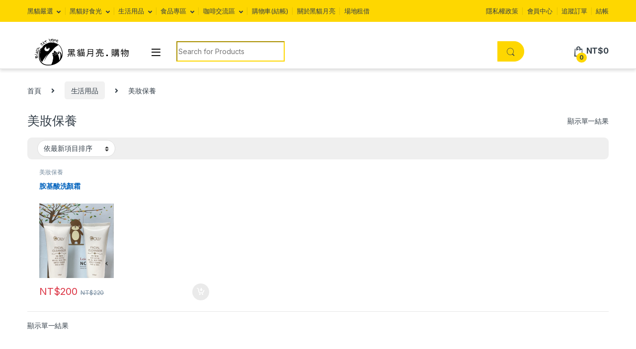

--- FILE ---
content_type: text/html; charset=UTF-8
request_url: https://shop.blackcatmoon.com.tw/product-category/life/kincare/
body_size: 21261
content:
<!DOCTYPE html>
<html lang="zh-TW">
<head>
<meta charset="UTF-8">
<meta name="viewport" content="width=device-width, initial-scale=1">
<link rel="profile" href="https://gmpg.org/xfn/11">
<link rel="pingback" href="https://shop.blackcatmoon.com.tw/xmlrpc.php">

<meta name='robots' content='index, follow, max-image-preview:large, max-snippet:-1, max-video-preview:-1' />
	<style>img:is([sizes="auto" i], [sizes^="auto," i]) { contain-intrinsic-size: 3000px 1500px }</style>
	<script>window._wca = window._wca || [];</script>

	<!-- This site is optimized with the Yoast SEO plugin v26.7 - https://yoast.com/wordpress/plugins/seo/ -->
	<title>美妝保養 Archives - 黑貓月亮購物網</title>
	<link rel="canonical" href="https://shop.blackcatmoon.com.tw/product-category/life/kincare/" />
	<meta property="og:locale" content="zh_TW" />
	<meta property="og:type" content="article" />
	<meta property="og:title" content="美妝保養 Archives - 黑貓月亮購物網" />
	<meta property="og:url" content="https://shop.blackcatmoon.com.tw/product-category/life/kincare/" />
	<meta property="og:site_name" content="黑貓月亮購物網" />
	<meta name="twitter:card" content="summary_large_image" />
	<script type="application/ld+json" class="yoast-schema-graph">{"@context":"https://schema.org","@graph":[{"@type":"CollectionPage","@id":"https://shop.blackcatmoon.com.tw/product-category/life/kincare/","url":"https://shop.blackcatmoon.com.tw/product-category/life/kincare/","name":"美妝保養 Archives - 黑貓月亮購物網","isPartOf":{"@id":"https://shop.blackcatmoon.com.tw/#website"},"primaryImageOfPage":{"@id":"https://shop.blackcatmoon.com.tw/product-category/life/kincare/#primaryimage"},"image":{"@id":"https://shop.blackcatmoon.com.tw/product-category/life/kincare/#primaryimage"},"thumbnailUrl":"https://i0.wp.com/shop.blackcatmoon.com.tw/wp-content/uploads/20220531162348_44.jpg?fit=1108%2C1478&quality=100&ssl=1","breadcrumb":{"@id":"https://shop.blackcatmoon.com.tw/product-category/life/kincare/#breadcrumb"},"inLanguage":"zh-TW"},{"@type":"ImageObject","inLanguage":"zh-TW","@id":"https://shop.blackcatmoon.com.tw/product-category/life/kincare/#primaryimage","url":"https://i0.wp.com/shop.blackcatmoon.com.tw/wp-content/uploads/20220531162348_44.jpg?fit=1108%2C1478&quality=100&ssl=1","contentUrl":"https://i0.wp.com/shop.blackcatmoon.com.tw/wp-content/uploads/20220531162348_44.jpg?fit=1108%2C1478&quality=100&ssl=1","width":1108,"height":1478,"caption":"胺基酸"},{"@type":"BreadcrumbList","@id":"https://shop.blackcatmoon.com.tw/product-category/life/kincare/#breadcrumb","itemListElement":[{"@type":"ListItem","position":1,"name":"首頁","item":"https://shop.blackcatmoon.com.tw/"},{"@type":"ListItem","position":2,"name":"生活用品","item":"https://shop.blackcatmoon.com.tw/product-category/life/"},{"@type":"ListItem","position":3,"name":"美妝保養"}]},{"@type":"WebSite","@id":"https://shop.blackcatmoon.com.tw/#website","url":"https://shop.blackcatmoon.com.tw/","name":"黑貓月亮購物網","description":"城市裡的購物小天地。","publisher":{"@id":"https://shop.blackcatmoon.com.tw/#organization"},"potentialAction":[{"@type":"SearchAction","target":{"@type":"EntryPoint","urlTemplate":"https://shop.blackcatmoon.com.tw/?s={search_term_string}"},"query-input":{"@type":"PropertyValueSpecification","valueRequired":true,"valueName":"search_term_string"}}],"inLanguage":"zh-TW"},{"@type":"Organization","@id":"https://shop.blackcatmoon.com.tw/#organization","name":"黑貓月亮咖啡館","url":"https://shop.blackcatmoon.com.tw/","logo":{"@type":"ImageObject","inLanguage":"zh-TW","@id":"https://shop.blackcatmoon.com.tw/#/schema/logo/image/","url":"https://i0.wp.com/shop.blackcatmoon.com.tw/wp-content/uploads/20160618121346_34.jpg?fit=525%2C275&ssl=1","contentUrl":"https://i0.wp.com/shop.blackcatmoon.com.tw/wp-content/uploads/20160618121346_34.jpg?fit=525%2C275&ssl=1","width":525,"height":275,"caption":"黑貓月亮咖啡館"},"image":{"@id":"https://shop.blackcatmoon.com.tw/#/schema/logo/image/"},"sameAs":["https://www.facebook.com/blackcatmoon/"]}]}</script>
	<!-- / Yoast SEO plugin. -->


<link rel='dns-prefetch' href='//www.googletagmanager.com' />
<link rel='dns-prefetch' href='//static.addtoany.com' />
<link rel='dns-prefetch' href='//stats.wp.com' />
<link rel='dns-prefetch' href='//secure.gravatar.com' />
<link rel='dns-prefetch' href='//fonts.googleapis.com' />
<link rel='dns-prefetch' href='//v0.wordpress.com' />
<link rel='preconnect' href='//i0.wp.com' />
<script type="text/javascript">
/* <![CDATA[ */
window._wpemojiSettings = {"baseUrl":"https:\/\/s.w.org\/images\/core\/emoji\/16.0.1\/72x72\/","ext":".png","svgUrl":"https:\/\/s.w.org\/images\/core\/emoji\/16.0.1\/svg\/","svgExt":".svg","source":{"concatemoji":"https:\/\/shop.blackcatmoon.com.tw\/wp-includes\/js\/wp-emoji-release.min.js?ver=6.8.3"}};
/*! This file is auto-generated */
!function(s,n){var o,i,e;function c(e){try{var t={supportTests:e,timestamp:(new Date).valueOf()};sessionStorage.setItem(o,JSON.stringify(t))}catch(e){}}function p(e,t,n){e.clearRect(0,0,e.canvas.width,e.canvas.height),e.fillText(t,0,0);var t=new Uint32Array(e.getImageData(0,0,e.canvas.width,e.canvas.height).data),a=(e.clearRect(0,0,e.canvas.width,e.canvas.height),e.fillText(n,0,0),new Uint32Array(e.getImageData(0,0,e.canvas.width,e.canvas.height).data));return t.every(function(e,t){return e===a[t]})}function u(e,t){e.clearRect(0,0,e.canvas.width,e.canvas.height),e.fillText(t,0,0);for(var n=e.getImageData(16,16,1,1),a=0;a<n.data.length;a++)if(0!==n.data[a])return!1;return!0}function f(e,t,n,a){switch(t){case"flag":return n(e,"\ud83c\udff3\ufe0f\u200d\u26a7\ufe0f","\ud83c\udff3\ufe0f\u200b\u26a7\ufe0f")?!1:!n(e,"\ud83c\udde8\ud83c\uddf6","\ud83c\udde8\u200b\ud83c\uddf6")&&!n(e,"\ud83c\udff4\udb40\udc67\udb40\udc62\udb40\udc65\udb40\udc6e\udb40\udc67\udb40\udc7f","\ud83c\udff4\u200b\udb40\udc67\u200b\udb40\udc62\u200b\udb40\udc65\u200b\udb40\udc6e\u200b\udb40\udc67\u200b\udb40\udc7f");case"emoji":return!a(e,"\ud83e\udedf")}return!1}function g(e,t,n,a){var r="undefined"!=typeof WorkerGlobalScope&&self instanceof WorkerGlobalScope?new OffscreenCanvas(300,150):s.createElement("canvas"),o=r.getContext("2d",{willReadFrequently:!0}),i=(o.textBaseline="top",o.font="600 32px Arial",{});return e.forEach(function(e){i[e]=t(o,e,n,a)}),i}function t(e){var t=s.createElement("script");t.src=e,t.defer=!0,s.head.appendChild(t)}"undefined"!=typeof Promise&&(o="wpEmojiSettingsSupports",i=["flag","emoji"],n.supports={everything:!0,everythingExceptFlag:!0},e=new Promise(function(e){s.addEventListener("DOMContentLoaded",e,{once:!0})}),new Promise(function(t){var n=function(){try{var e=JSON.parse(sessionStorage.getItem(o));if("object"==typeof e&&"number"==typeof e.timestamp&&(new Date).valueOf()<e.timestamp+604800&&"object"==typeof e.supportTests)return e.supportTests}catch(e){}return null}();if(!n){if("undefined"!=typeof Worker&&"undefined"!=typeof OffscreenCanvas&&"undefined"!=typeof URL&&URL.createObjectURL&&"undefined"!=typeof Blob)try{var e="postMessage("+g.toString()+"("+[JSON.stringify(i),f.toString(),p.toString(),u.toString()].join(",")+"));",a=new Blob([e],{type:"text/javascript"}),r=new Worker(URL.createObjectURL(a),{name:"wpTestEmojiSupports"});return void(r.onmessage=function(e){c(n=e.data),r.terminate(),t(n)})}catch(e){}c(n=g(i,f,p,u))}t(n)}).then(function(e){for(var t in e)n.supports[t]=e[t],n.supports.everything=n.supports.everything&&n.supports[t],"flag"!==t&&(n.supports.everythingExceptFlag=n.supports.everythingExceptFlag&&n.supports[t]);n.supports.everythingExceptFlag=n.supports.everythingExceptFlag&&!n.supports.flag,n.DOMReady=!1,n.readyCallback=function(){n.DOMReady=!0}}).then(function(){return e}).then(function(){var e;n.supports.everything||(n.readyCallback(),(e=n.source||{}).concatemoji?t(e.concatemoji):e.wpemoji&&e.twemoji&&(t(e.twemoji),t(e.wpemoji)))}))}((window,document),window._wpemojiSettings);
/* ]]> */
</script>

<link rel='stylesheet' id='sgr-css' href='https://shop.blackcatmoon.com.tw/wp-content/plugins/simple-google-recaptcha/sgr.css?ver=1667135227' type='text/css' media='all' />
<style id='wp-emoji-styles-inline-css' type='text/css'>

	img.wp-smiley, img.emoji {
		display: inline !important;
		border: none !important;
		box-shadow: none !important;
		height: 1em !important;
		width: 1em !important;
		margin: 0 0.07em !important;
		vertical-align: -0.1em !important;
		background: none !important;
		padding: 0 !important;
	}
</style>
<link rel='stylesheet' id='wp-block-library-css' href='https://shop.blackcatmoon.com.tw/wp-includes/css/dist/block-library/style.min.css?ver=6.8.3' type='text/css' media='all' />
<style id='classic-theme-styles-inline-css' type='text/css'>
/*! This file is auto-generated */
.wp-block-button__link{color:#fff;background-color:#32373c;border-radius:9999px;box-shadow:none;text-decoration:none;padding:calc(.667em + 2px) calc(1.333em + 2px);font-size:1.125em}.wp-block-file__button{background:#32373c;color:#fff;text-decoration:none}
</style>
<style id='achang-pencil-box-style-box-style-inline-css' type='text/css'>
.apb-highlighter-highlight{background:linear-gradient(to top,var(--apb-highlighter-color,#fff59d) 60%,transparent 60%);padding:2px 4px}.apb-highlighter-highlight,.apb-highlighter-line{border-radius:2px;-webkit-box-decoration-break:clone;box-decoration-break:clone;display:inline}.apb-highlighter-line{background:linear-gradient(transparent 40%,hsla(0,0%,100%,0) 40%,var(--apb-highlighter-color,#ccff90) 50%,transparent 70%);padding:3px 6px}.apb-underline{background:transparent;-webkit-box-decoration-break:clone;box-decoration-break:clone;display:inline;padding-bottom:2px;text-decoration:none}.apb-underline-normal{border-bottom:2px solid var(--apb-underline-color,red);padding-bottom:3px}.apb-underline-wavy{text-decoration-color:var(--apb-underline-color,red);text-decoration-line:underline;-webkit-text-decoration-skip-ink:none;text-decoration-skip-ink:none;text-decoration-style:wavy;text-decoration-thickness:2px;text-underline-offset:3px}.apb-underline-dashed{border-bottom:2px dashed var(--apb-underline-color,red);padding-bottom:3px}.apb-underline-crayon{background:linear-gradient(transparent 40%,hsla(0,0%,100%,0) 40%,var(--apb-underline-color,red) 90%,transparent 95%);border-radius:3px;padding:3px 6px;position:relative}.apb-font-size{display:inline}.apb-style-box{margin:1em 0;position:relative}.apb-style-box .apb-box-title{align-items:center;color:var(--apb-title-color,inherit);display:flex;font-size:var(--apb-title-font-size,1.2em);font-weight:700}.apb-style-box .apb-box-title .apb-title-icon{font-size:1em;margin-right:10px}.apb-style-box .apb-box-title .apb-title-text{flex-grow:1}.apb-style-box .apb-box-content>:first-child{margin-top:0}.apb-style-box .apb-box-content>:last-child{margin-bottom:0}.apb-layout-info{border-color:var(--apb-box-color,#ddd);border-radius:4px;border-style:var(--apb-border-line-style,solid);border-width:var(--apb-border-width,2px)}.apb-layout-info .apb-box-title{background-color:var(--apb-box-color,#ddd);color:var(--apb-title-color,#333);padding:10px 15px}.apb-layout-info .apb-box-content{background-color:#fff;padding:15px}.apb-layout-alert{border:1px solid transparent;border-radius:.375rem;padding:1rem}.apb-layout-alert .apb-box-content,.apb-layout-alert .apb-box-title{background:transparent;padding:0}.apb-layout-alert .apb-box-title{margin-bottom:.5rem}.apb-layout-alert.apb-alert-type-custom{background-color:var(--apb-box-color,#cfe2ff);border-color:var(--apb-border-color,#9ec5fe);border-style:var(--apb-border-line-style,solid);border-width:var(--apb-border-width,1px);color:var(--apb-title-color,#333)}.apb-layout-alert.apb-alert-type-custom .apb-box-title{color:var(--apb-title-color,#333)}.apb-layout-alert.apb-alert-type-info{background-color:#cfe2ff;border-color:#9ec5fe;color:#0a58ca}.apb-layout-alert.apb-alert-type-info .apb-box-title{color:var(--apb-title-color,#0a58ca)}.apb-layout-alert.apb-alert-type-success{background-color:#d1e7dd;border-color:#a3cfbb;color:#146c43}.apb-layout-alert.apb-alert-type-success .apb-box-title{color:var(--apb-title-color,#146c43)}.apb-layout-alert.apb-alert-type-warning{background-color:#fff3cd;border-color:#ffecb5;color:#664d03}.apb-layout-alert.apb-alert-type-warning .apb-box-title{color:var(--apb-title-color,#664d03)}.apb-layout-alert.apb-alert-type-danger{background-color:#f8d7da;border-color:#f1aeb5;color:#842029}.apb-layout-alert.apb-alert-type-danger .apb-box-title{color:var(--apb-title-color,#842029)}.apb-layout-morandi-alert{background-color:var(--apb-box-color,#f7f4eb);border:1px solid var(--apb-box-color,#f7f4eb);border-left:var(--apb-border-width,4px) solid var(--apb-border-color,#d9d2c6);border-radius:.375rem;box-shadow:0 1px 2px 0 rgba(0,0,0,.05);padding:1rem}.apb-layout-morandi-alert .apb-box-title{background:transparent;color:var(--apb-title-color,#2d3748);font-size:var(--apb-title-font-size,1em);font-weight:700;margin-bottom:.25rem;padding:0}.apb-layout-morandi-alert .apb-box-content{background:transparent;color:#4a5568;padding:0}.apb-layout-centered-title{background-color:#fff;border-color:var(--apb-box-color,#ddd);border-radius:4px;border-style:var(--apb-border-line-style,solid);border-width:var(--apb-border-width,2px);margin-top:1.5em;padding:25px 15px 15px;position:relative}.apb-layout-centered-title .apb-box-title{background:var(--apb-title-bg-color,#fff);color:var(--apb-title-color,var(--apb-box-color,#333));left:20px;padding:0 10px;position:absolute;top:-.8em}.apb-layout-centered-title .apb-box-content{background:transparent;padding:0}.wp-block-achang-pencil-box-code-box{border-radius:8px;box-shadow:0 2px 8px rgba(0,0,0,.1);font-family:Consolas,Monaco,Courier New,monospace;margin:1.5em 0;overflow:hidden;position:relative}.wp-block-achang-pencil-box-code-box .apb-code-box-header{align-items:center;border-bottom:1px solid;display:flex;font-size:13px;font-weight:500;justify-content:space-between;padding:12px 16px;position:relative}.wp-block-achang-pencil-box-code-box .apb-code-box-header .apb-code-language{font-family:-apple-system,BlinkMacSystemFont,Segoe UI,Roboto,sans-serif}.wp-block-achang-pencil-box-code-box .apb-code-content-wrapper{background:transparent;display:flex;max-height:500px;overflow:hidden;position:relative}.wp-block-achang-pencil-box-code-box .apb-line-numbers{border-right:1px solid;flex-shrink:0;font-size:14px;line-height:1.5;min-width:50px;overflow-y:auto;padding:16px 8px;text-align:right;-webkit-user-select:none;-moz-user-select:none;user-select:none;-ms-overflow-style:none;position:relative;scrollbar-width:none;z-index:1}.wp-block-achang-pencil-box-code-box .apb-line-numbers::-webkit-scrollbar{display:none}.wp-block-achang-pencil-box-code-box .apb-line-numbers .apb-line-number{display:block;line-height:1.5;white-space:nowrap}.wp-block-achang-pencil-box-code-box .apb-code-box-content{background:transparent;flex:1;font-size:14px;line-height:1.5;margin:0;min-width:0;overflow:auto;padding:16px;position:relative;white-space:pre!important;z-index:0}.wp-block-achang-pencil-box-code-box .apb-code-box-content code{background:transparent;border:none;display:block;font-family:inherit;font-size:inherit;line-height:inherit;margin:0;overflow-wrap:normal!important;padding:0;white-space:pre!important;word-break:normal!important}.wp-block-achang-pencil-box-code-box .apb-code-box-content code .token{display:inline}.wp-block-achang-pencil-box-code-box .apb-copy-button{background:transparent;border:1px solid;border-radius:4px;cursor:pointer;font-family:-apple-system,BlinkMacSystemFont,Segoe UI,Roboto,sans-serif;font-size:12px;padding:6px 12px;transition:all .2s ease}.wp-block-achang-pencil-box-code-box .apb-copy-button:hover{opacity:.8}.wp-block-achang-pencil-box-code-box .apb-copy-button:active{transform:scale(.95)}.wp-block-achang-pencil-box-code-box .apb-copy-button.apb-copy-success{animation:copySuccess .6s ease;background-color:#d4edda!important;border-color:#28a745!important;color:#155724!important}.wp-block-achang-pencil-box-code-box .apb-copy-button.apb-copy-error{animation:copyError .6s ease;background-color:#f8d7da!important;border-color:#dc3545!important;color:#721c24!important}.wp-block-achang-pencil-box-code-box .apb-copy-button-standalone{position:absolute;right:12px;top:12px;z-index:1}.apb-code-style-style-1{background:#f8f9fa;border:1px solid #e9ecef}.apb-code-style-style-1 .apb-code-box-header{background:#fff;border-bottom-color:#dee2e6;color:#495057}.apb-code-style-style-1 .apb-line-numbers{background:#f1f3f4;border-right-color:#dee2e6;color:#6c757d}.apb-code-style-style-1 .apb-code-box-content{background:#fff;color:#212529;text-shadow:none}.apb-code-style-style-1 .apb-code-box-content code[class*=language-]{text-shadow:none}.apb-code-style-style-1 .apb-copy-button{background:hsla(0,0%,100%,.8);border-color:#6c757d;color:#495057}.apb-code-style-style-1 .apb-copy-button:hover{background:#f8f9fa;border-color:#495057}.apb-code-style-style-1 .apb-copy-button.apb-copy-success{background:#d4edda;border-color:#28a745;color:#155724}.apb-code-style-style-1 .apb-copy-button.apb-copy-error{background:#f8d7da;border-color:#dc3545;color:#721c24}.apb-code-style-style-1 code .token.cdata,.apb-code-style-style-1 code .token.comment,.apb-code-style-style-1 code .token.doctype,.apb-code-style-style-1 code .token.prolog{color:#5a6b73}.apb-code-style-style-1 code .token.punctuation{color:#666}.apb-code-style-style-1 code .token.boolean,.apb-code-style-style-1 code .token.constant,.apb-code-style-style-1 code .token.deleted,.apb-code-style-style-1 code .token.number,.apb-code-style-style-1 code .token.property,.apb-code-style-style-1 code .token.symbol,.apb-code-style-style-1 code .token.tag{color:#d73a49}.apb-code-style-style-1 code .token.attr-name,.apb-code-style-style-1 code .token.builtin,.apb-code-style-style-1 code .token.char,.apb-code-style-style-1 code .token.inserted,.apb-code-style-style-1 code .token.selector,.apb-code-style-style-1 code .token.string{color:#22863a}.apb-code-style-style-1 code .token.entity,.apb-code-style-style-1 code .token.operator,.apb-code-style-style-1 code .token.url{color:#6f42c1}.apb-code-style-style-1 code .token.atrule,.apb-code-style-style-1 code .token.attr-value,.apb-code-style-style-1 code .token.keyword{color:#005cc5}.apb-code-style-style-1 code .token.class-name,.apb-code-style-style-1 code .token.function{color:#6f42c1}.apb-code-style-style-1 code .token.important,.apb-code-style-style-1 code .token.regex,.apb-code-style-style-1 code .token.variable{color:#e36209}.apb-code-style-style-2{background:#1e1e1e;border:1px solid #333}.apb-code-style-style-2 .apb-code-box-header{background:#2d2d30;border-bottom-color:#3e3e42;color:#ccc}.apb-code-style-style-2 .apb-line-numbers{background:#252526;border-right-color:#3e3e42;color:#858585}.apb-code-style-style-2 .apb-code-box-content{background:#1e1e1e;color:#f0f0f0}.apb-code-style-style-2 .apb-copy-button{background:rgba(45,45,48,.8);border-color:#6c6c6c;color:#ccc}.apb-code-style-style-2 .apb-copy-button:hover{background:#3e3e42;border-color:#ccc}.apb-code-style-style-2 .apb-copy-button.apb-copy-success{background:#0e5132;border-color:#28a745;color:#d4edda}.apb-code-style-style-2 .apb-copy-button.apb-copy-error{background:#58151c;border-color:#dc3545;color:#f8d7da}.apb-code-style-style-2 code .token.cdata,.apb-code-style-style-2 code .token.comment,.apb-code-style-style-2 code .token.doctype,.apb-code-style-style-2 code .token.prolog{color:#6a9955}.apb-code-style-style-2 code .token.punctuation{color:#d4d4d4}.apb-code-style-style-2 code .token.boolean,.apb-code-style-style-2 code .token.constant,.apb-code-style-style-2 code .token.deleted,.apb-code-style-style-2 code .token.number,.apb-code-style-style-2 code .token.property,.apb-code-style-style-2 code .token.symbol,.apb-code-style-style-2 code .token.tag{color:#b5cea8}.apb-code-style-style-2 code .token.attr-name,.apb-code-style-style-2 code .token.builtin,.apb-code-style-style-2 code .token.char,.apb-code-style-style-2 code .token.inserted,.apb-code-style-style-2 code .token.selector,.apb-code-style-style-2 code .token.string{color:#ce9178}.apb-code-style-style-2 code .token.entity,.apb-code-style-style-2 code .token.operator,.apb-code-style-style-2 code .token.url{color:#d4d4d4}.apb-code-style-style-2 code .token.atrule,.apb-code-style-style-2 code .token.attr-value,.apb-code-style-style-2 code .token.keyword{color:#569cd6}.apb-code-style-style-2 code .token.class-name,.apb-code-style-style-2 code .token.function{color:#dcdcaa}.apb-code-style-style-2 code .token.important,.apb-code-style-style-2 code .token.regex,.apb-code-style-style-2 code .token.variable{color:#ff8c00}@keyframes copySuccess{0%{transform:scale(1)}50%{background-color:#28a745;color:#fff;transform:scale(1.1)}to{transform:scale(1)}}@keyframes copyError{0%{transform:translateX(0)}25%{transform:translateX(-5px)}75%{transform:translateX(5px)}to{transform:translateX(0)}}@media(max-width:768px){.wp-block-achang-pencil-box-code-box .apb-code-box-header{font-size:12px;padding:10px 12px}.wp-block-achang-pencil-box-code-box .apb-line-numbers{font-size:11px;min-width:35px;padding:12px 6px}.wp-block-achang-pencil-box-code-box .apb-code-box-content{font-size:13px;padding:12px}.wp-block-achang-pencil-box-code-box .apb-copy-button{font-size:11px;padding:4px 8px}}@media print{.wp-block-achang-pencil-box-code-box{border:1px solid #000;box-shadow:none}.wp-block-achang-pencil-box-code-box .apb-copy-button{display:none}.wp-block-achang-pencil-box-code-box .apb-code-content-wrapper{max-height:none;overflow:visible}}

</style>
<link rel='stylesheet' id='mediaelement-css' href='https://shop.blackcatmoon.com.tw/wp-includes/js/mediaelement/mediaelementplayer-legacy.min.css?ver=4.2.17' type='text/css' media='all' />
<link rel='stylesheet' id='wp-mediaelement-css' href='https://shop.blackcatmoon.com.tw/wp-includes/js/mediaelement/wp-mediaelement.min.css?ver=6.8.3' type='text/css' media='all' />
<style id='jetpack-sharing-buttons-style-inline-css' type='text/css'>
.jetpack-sharing-buttons__services-list{display:flex;flex-direction:row;flex-wrap:wrap;gap:0;list-style-type:none;margin:5px;padding:0}.jetpack-sharing-buttons__services-list.has-small-icon-size{font-size:12px}.jetpack-sharing-buttons__services-list.has-normal-icon-size{font-size:16px}.jetpack-sharing-buttons__services-list.has-large-icon-size{font-size:24px}.jetpack-sharing-buttons__services-list.has-huge-icon-size{font-size:36px}@media print{.jetpack-sharing-buttons__services-list{display:none!important}}.editor-styles-wrapper .wp-block-jetpack-sharing-buttons{gap:0;padding-inline-start:0}ul.jetpack-sharing-buttons__services-list.has-background{padding:1.25em 2.375em}
</style>
<style id='global-styles-inline-css' type='text/css'>
:root{--wp--preset--aspect-ratio--square: 1;--wp--preset--aspect-ratio--4-3: 4/3;--wp--preset--aspect-ratio--3-4: 3/4;--wp--preset--aspect-ratio--3-2: 3/2;--wp--preset--aspect-ratio--2-3: 2/3;--wp--preset--aspect-ratio--16-9: 16/9;--wp--preset--aspect-ratio--9-16: 9/16;--wp--preset--color--black: #000000;--wp--preset--color--cyan-bluish-gray: #abb8c3;--wp--preset--color--white: #ffffff;--wp--preset--color--pale-pink: #f78da7;--wp--preset--color--vivid-red: #cf2e2e;--wp--preset--color--luminous-vivid-orange: #ff6900;--wp--preset--color--luminous-vivid-amber: #fcb900;--wp--preset--color--light-green-cyan: #7bdcb5;--wp--preset--color--vivid-green-cyan: #00d084;--wp--preset--color--pale-cyan-blue: #8ed1fc;--wp--preset--color--vivid-cyan-blue: #0693e3;--wp--preset--color--vivid-purple: #9b51e0;--wp--preset--gradient--vivid-cyan-blue-to-vivid-purple: linear-gradient(135deg,rgba(6,147,227,1) 0%,rgb(155,81,224) 100%);--wp--preset--gradient--light-green-cyan-to-vivid-green-cyan: linear-gradient(135deg,rgb(122,220,180) 0%,rgb(0,208,130) 100%);--wp--preset--gradient--luminous-vivid-amber-to-luminous-vivid-orange: linear-gradient(135deg,rgba(252,185,0,1) 0%,rgba(255,105,0,1) 100%);--wp--preset--gradient--luminous-vivid-orange-to-vivid-red: linear-gradient(135deg,rgba(255,105,0,1) 0%,rgb(207,46,46) 100%);--wp--preset--gradient--very-light-gray-to-cyan-bluish-gray: linear-gradient(135deg,rgb(238,238,238) 0%,rgb(169,184,195) 100%);--wp--preset--gradient--cool-to-warm-spectrum: linear-gradient(135deg,rgb(74,234,220) 0%,rgb(151,120,209) 20%,rgb(207,42,186) 40%,rgb(238,44,130) 60%,rgb(251,105,98) 80%,rgb(254,248,76) 100%);--wp--preset--gradient--blush-light-purple: linear-gradient(135deg,rgb(255,206,236) 0%,rgb(152,150,240) 100%);--wp--preset--gradient--blush-bordeaux: linear-gradient(135deg,rgb(254,205,165) 0%,rgb(254,45,45) 50%,rgb(107,0,62) 100%);--wp--preset--gradient--luminous-dusk: linear-gradient(135deg,rgb(255,203,112) 0%,rgb(199,81,192) 50%,rgb(65,88,208) 100%);--wp--preset--gradient--pale-ocean: linear-gradient(135deg,rgb(255,245,203) 0%,rgb(182,227,212) 50%,rgb(51,167,181) 100%);--wp--preset--gradient--electric-grass: linear-gradient(135deg,rgb(202,248,128) 0%,rgb(113,206,126) 100%);--wp--preset--gradient--midnight: linear-gradient(135deg,rgb(2,3,129) 0%,rgb(40,116,252) 100%);--wp--preset--font-size--small: 13px;--wp--preset--font-size--medium: 20px;--wp--preset--font-size--large: 36px;--wp--preset--font-size--x-large: 42px;--wp--preset--spacing--20: 0.44rem;--wp--preset--spacing--30: 0.67rem;--wp--preset--spacing--40: 1rem;--wp--preset--spacing--50: 1.5rem;--wp--preset--spacing--60: 2.25rem;--wp--preset--spacing--70: 3.38rem;--wp--preset--spacing--80: 5.06rem;--wp--preset--shadow--natural: 6px 6px 9px rgba(0, 0, 0, 0.2);--wp--preset--shadow--deep: 12px 12px 50px rgba(0, 0, 0, 0.4);--wp--preset--shadow--sharp: 6px 6px 0px rgba(0, 0, 0, 0.2);--wp--preset--shadow--outlined: 6px 6px 0px -3px rgba(255, 255, 255, 1), 6px 6px rgba(0, 0, 0, 1);--wp--preset--shadow--crisp: 6px 6px 0px rgba(0, 0, 0, 1);}:where(.is-layout-flex){gap: 0.5em;}:where(.is-layout-grid){gap: 0.5em;}body .is-layout-flex{display: flex;}.is-layout-flex{flex-wrap: wrap;align-items: center;}.is-layout-flex > :is(*, div){margin: 0;}body .is-layout-grid{display: grid;}.is-layout-grid > :is(*, div){margin: 0;}:where(.wp-block-columns.is-layout-flex){gap: 2em;}:where(.wp-block-columns.is-layout-grid){gap: 2em;}:where(.wp-block-post-template.is-layout-flex){gap: 1.25em;}:where(.wp-block-post-template.is-layout-grid){gap: 1.25em;}.has-black-color{color: var(--wp--preset--color--black) !important;}.has-cyan-bluish-gray-color{color: var(--wp--preset--color--cyan-bluish-gray) !important;}.has-white-color{color: var(--wp--preset--color--white) !important;}.has-pale-pink-color{color: var(--wp--preset--color--pale-pink) !important;}.has-vivid-red-color{color: var(--wp--preset--color--vivid-red) !important;}.has-luminous-vivid-orange-color{color: var(--wp--preset--color--luminous-vivid-orange) !important;}.has-luminous-vivid-amber-color{color: var(--wp--preset--color--luminous-vivid-amber) !important;}.has-light-green-cyan-color{color: var(--wp--preset--color--light-green-cyan) !important;}.has-vivid-green-cyan-color{color: var(--wp--preset--color--vivid-green-cyan) !important;}.has-pale-cyan-blue-color{color: var(--wp--preset--color--pale-cyan-blue) !important;}.has-vivid-cyan-blue-color{color: var(--wp--preset--color--vivid-cyan-blue) !important;}.has-vivid-purple-color{color: var(--wp--preset--color--vivid-purple) !important;}.has-black-background-color{background-color: var(--wp--preset--color--black) !important;}.has-cyan-bluish-gray-background-color{background-color: var(--wp--preset--color--cyan-bluish-gray) !important;}.has-white-background-color{background-color: var(--wp--preset--color--white) !important;}.has-pale-pink-background-color{background-color: var(--wp--preset--color--pale-pink) !important;}.has-vivid-red-background-color{background-color: var(--wp--preset--color--vivid-red) !important;}.has-luminous-vivid-orange-background-color{background-color: var(--wp--preset--color--luminous-vivid-orange) !important;}.has-luminous-vivid-amber-background-color{background-color: var(--wp--preset--color--luminous-vivid-amber) !important;}.has-light-green-cyan-background-color{background-color: var(--wp--preset--color--light-green-cyan) !important;}.has-vivid-green-cyan-background-color{background-color: var(--wp--preset--color--vivid-green-cyan) !important;}.has-pale-cyan-blue-background-color{background-color: var(--wp--preset--color--pale-cyan-blue) !important;}.has-vivid-cyan-blue-background-color{background-color: var(--wp--preset--color--vivid-cyan-blue) !important;}.has-vivid-purple-background-color{background-color: var(--wp--preset--color--vivid-purple) !important;}.has-black-border-color{border-color: var(--wp--preset--color--black) !important;}.has-cyan-bluish-gray-border-color{border-color: var(--wp--preset--color--cyan-bluish-gray) !important;}.has-white-border-color{border-color: var(--wp--preset--color--white) !important;}.has-pale-pink-border-color{border-color: var(--wp--preset--color--pale-pink) !important;}.has-vivid-red-border-color{border-color: var(--wp--preset--color--vivid-red) !important;}.has-luminous-vivid-orange-border-color{border-color: var(--wp--preset--color--luminous-vivid-orange) !important;}.has-luminous-vivid-amber-border-color{border-color: var(--wp--preset--color--luminous-vivid-amber) !important;}.has-light-green-cyan-border-color{border-color: var(--wp--preset--color--light-green-cyan) !important;}.has-vivid-green-cyan-border-color{border-color: var(--wp--preset--color--vivid-green-cyan) !important;}.has-pale-cyan-blue-border-color{border-color: var(--wp--preset--color--pale-cyan-blue) !important;}.has-vivid-cyan-blue-border-color{border-color: var(--wp--preset--color--vivid-cyan-blue) !important;}.has-vivid-purple-border-color{border-color: var(--wp--preset--color--vivid-purple) !important;}.has-vivid-cyan-blue-to-vivid-purple-gradient-background{background: var(--wp--preset--gradient--vivid-cyan-blue-to-vivid-purple) !important;}.has-light-green-cyan-to-vivid-green-cyan-gradient-background{background: var(--wp--preset--gradient--light-green-cyan-to-vivid-green-cyan) !important;}.has-luminous-vivid-amber-to-luminous-vivid-orange-gradient-background{background: var(--wp--preset--gradient--luminous-vivid-amber-to-luminous-vivid-orange) !important;}.has-luminous-vivid-orange-to-vivid-red-gradient-background{background: var(--wp--preset--gradient--luminous-vivid-orange-to-vivid-red) !important;}.has-very-light-gray-to-cyan-bluish-gray-gradient-background{background: var(--wp--preset--gradient--very-light-gray-to-cyan-bluish-gray) !important;}.has-cool-to-warm-spectrum-gradient-background{background: var(--wp--preset--gradient--cool-to-warm-spectrum) !important;}.has-blush-light-purple-gradient-background{background: var(--wp--preset--gradient--blush-light-purple) !important;}.has-blush-bordeaux-gradient-background{background: var(--wp--preset--gradient--blush-bordeaux) !important;}.has-luminous-dusk-gradient-background{background: var(--wp--preset--gradient--luminous-dusk) !important;}.has-pale-ocean-gradient-background{background: var(--wp--preset--gradient--pale-ocean) !important;}.has-electric-grass-gradient-background{background: var(--wp--preset--gradient--electric-grass) !important;}.has-midnight-gradient-background{background: var(--wp--preset--gradient--midnight) !important;}.has-small-font-size{font-size: var(--wp--preset--font-size--small) !important;}.has-medium-font-size{font-size: var(--wp--preset--font-size--medium) !important;}.has-large-font-size{font-size: var(--wp--preset--font-size--large) !important;}.has-x-large-font-size{font-size: var(--wp--preset--font-size--x-large) !important;}
:where(.wp-block-post-template.is-layout-flex){gap: 1.25em;}:where(.wp-block-post-template.is-layout-grid){gap: 1.25em;}
:where(.wp-block-columns.is-layout-flex){gap: 2em;}:where(.wp-block-columns.is-layout-grid){gap: 2em;}
:root :where(.wp-block-pullquote){font-size: 1.5em;line-height: 1.6;}
</style>
<link rel='stylesheet' id='achang-pencil-box-css' href='https://shop.blackcatmoon.com.tw/wp-content/plugins/achang-pencil-box/public/css/achang-pencil-box-public.css?ver=1.9.3.1762423595.3.0.7' type='text/css' media='all' />
<link rel='stylesheet' id='fancybox-for-wp-css' href='https://shop.blackcatmoon.com.tw/wp-content/plugins/fancybox-for-wordpress/assets/css/fancybox.css?ver=1.3.4' type='text/css' media='all' />
<style id='woocommerce-inline-inline-css' type='text/css'>
.woocommerce form .form-row .required { visibility: visible; }
</style>
<link rel='stylesheet' id='brands-styles-css' href='https://shop.blackcatmoon.com.tw/wp-content/plugins/woocommerce/assets/css/brands.css?ver=10.3.7' type='text/css' media='all' />
<link rel='stylesheet' id='electro-fonts-css' href='https://fonts.googleapis.com/css2?family=Inter:wght@300;400;600;700&#038;display=swap' type='text/css' media='all' />
<link rel='stylesheet' id='font-electro-css' href='https://shop.blackcatmoon.com.tw/wp-content/themes/electro/assets/css/font-electro.css?ver=3.0.7' type='text/css' media='all' />
<link rel='stylesheet' id='fontawesome-css' href='https://shop.blackcatmoon.com.tw/wp-content/themes/electro/assets/vendor/fontawesome/css/all.min.css?ver=3.0.7' type='text/css' media='all' />
<link rel='stylesheet' id='animate-css-css' href='https://shop.blackcatmoon.com.tw/wp-content/themes/electro/assets/vendor/animate.css/animate.min.css?ver=3.0.7' type='text/css' media='all' />
<link rel='stylesheet' id='electro-style-css' href='https://shop.blackcatmoon.com.tw/wp-content/themes/electro/style.min.css?ver=3.0.7' type='text/css' media='all' />
<link rel='stylesheet' id='electro-color-css' href='https://shop.blackcatmoon.com.tw/wp-content/themes/electro/assets/css/colors/yellow.min.css?ver=3.0.7' type='text/css' media='all' />
<link rel='stylesheet' id='addtoany-css' href='https://shop.blackcatmoon.com.tw/wp-content/plugins/add-to-any/addtoany.min.css?ver=1.16' type='text/css' media='all' />
<link rel='stylesheet' id='wc-bundle-style-css' href='https://shop.blackcatmoon.com.tw/wp-content/plugins/woocommerce-product-bundles/assets/css/wc-pb-frontend.css?ver=5.7.7' type='text/css' media='all' />
<script type="text/javascript" id="woocommerce-google-analytics-integration-gtag-js-after">
/* <![CDATA[ */
/* Google Analytics for WooCommerce (gtag.js) */
					window.dataLayer = window.dataLayer || [];
					function gtag(){dataLayer.push(arguments);}
					// Set up default consent state.
					for ( const mode of [{"analytics_storage":"denied","ad_storage":"denied","ad_user_data":"denied","ad_personalization":"denied","region":["AT","BE","BG","HR","CY","CZ","DK","EE","FI","FR","DE","GR","HU","IS","IE","IT","LV","LI","LT","LU","MT","NL","NO","PL","PT","RO","SK","SI","ES","SE","GB","CH"]}] || [] ) {
						gtag( "consent", "default", { "wait_for_update": 500, ...mode } );
					}
					gtag("js", new Date());
					gtag("set", "developer_id.dOGY3NW", true);
					gtag("config", "UA-70791155-1", {"track_404":true,"allow_google_signals":false,"logged_in":false,"linker":{"domains":[],"allow_incoming":false},"custom_map":{"dimension1":"logged_in"}});
/* ]]> */
</script>
<script type="text/javascript" id="sgr-js-extra">
/* <![CDATA[ */
var sgr = {"sgr_site_key":"6Lcqu6AUAAAAADfo5BAFdnavtMGjQX_BSWV183jA"};
/* ]]> */
</script>
<script type="text/javascript" src="https://shop.blackcatmoon.com.tw/wp-content/plugins/simple-google-recaptcha/sgr.js?ver=1667135227" id="sgr-js"></script>
<script type="text/javascript" src="https://shop.blackcatmoon.com.tw/wp-includes/js/jquery/jquery.min.js?ver=3.7.1" id="jquery-core-js"></script>
<script type="text/javascript" src="https://shop.blackcatmoon.com.tw/wp-includes/js/jquery/jquery-migrate.min.js?ver=3.4.1" id="jquery-migrate-js"></script>
<script type="text/javascript" id="addtoany-core-js-before">
/* <![CDATA[ */
window.a2a_config=window.a2a_config||{};a2a_config.callbacks=[];a2a_config.overlays=[];a2a_config.templates={};a2a_localize = {
	Share: "分享",
	Save: "儲存",
	Subscribe: "訂閱",
	Email: "電子郵件",
	Bookmark: "書籤",
	ShowAll: "顯示全部",
	ShowLess: "顯示較少",
	FindServices: "尋找服務",
	FindAnyServiceToAddTo: "立即尋找想要新增的服務",
	PoweredBy: "開發團隊:",
	ShareViaEmail: "透過電子郵件分享",
	SubscribeViaEmail: "透過電子郵件訂閱",
	BookmarkInYourBrowser: "在瀏覽器中加入書籤",
	BookmarkInstructions: "按下 Ctrl+D 或 \u2318+D 將這個頁面加入書籤",
	AddToYourFavorites: "新增至 [我的最愛]",
	SendFromWebOrProgram: "透過任何電子郵件地址或電子郵件程式傳送",
	EmailProgram: "電子郵件程式",
	More: "進一步了解...",
	ThanksForSharing: "感謝分享！",
	ThanksForFollowing: "感謝追蹤！"
};
/* ]]> */
</script>
<script type="text/javascript" defer src="https://static.addtoany.com/menu/page.js" id="addtoany-core-js"></script>
<script type="text/javascript" defer src="https://shop.blackcatmoon.com.tw/wp-content/plugins/add-to-any/addtoany.min.js?ver=1.1" id="addtoany-jquery-js"></script>
<script type="text/javascript" src="https://shop.blackcatmoon.com.tw/wp-content/plugins/woocommerce/assets/js/jquery-blockui/jquery.blockUI.min.js?ver=2.7.0-wc.10.3.7" id="wc-jquery-blockui-js" defer="defer" data-wp-strategy="defer"></script>
<script type="text/javascript" id="wc-add-to-cart-js-extra">
/* <![CDATA[ */
var wc_add_to_cart_params = {"ajax_url":"\/wp-admin\/admin-ajax.php","wc_ajax_url":"\/?wc-ajax=%%endpoint%%","i18n_view_cart":"\u67e5\u770b\u8cfc\u7269\u8eca","cart_url":"https:\/\/shop.blackcatmoon.com.tw\/cart\/","is_cart":"","cart_redirect_after_add":"no"};
/* ]]> */
</script>
<script type="text/javascript" src="https://shop.blackcatmoon.com.tw/wp-content/plugins/woocommerce/assets/js/frontend/add-to-cart.min.js?ver=10.3.7" id="wc-add-to-cart-js" defer="defer" data-wp-strategy="defer"></script>
<script type="text/javascript" src="https://shop.blackcatmoon.com.tw/wp-content/plugins/woocommerce/assets/js/js-cookie/js.cookie.min.js?ver=2.1.4-wc.10.3.7" id="wc-js-cookie-js" defer="defer" data-wp-strategy="defer"></script>
<script type="text/javascript" id="woocommerce-js-extra">
/* <![CDATA[ */
var woocommerce_params = {"ajax_url":"\/wp-admin\/admin-ajax.php","wc_ajax_url":"\/?wc-ajax=%%endpoint%%","i18n_password_show":"\u986f\u793a\u5bc6\u78bc","i18n_password_hide":"\u96b1\u85cf\u5bc6\u78bc"};
/* ]]> */
</script>
<script type="text/javascript" src="https://shop.blackcatmoon.com.tw/wp-content/plugins/woocommerce/assets/js/frontend/woocommerce.min.js?ver=10.3.7" id="woocommerce-js" defer="defer" data-wp-strategy="defer"></script>
<script type="text/javascript" src="https://stats.wp.com/s-202604.js" id="woocommerce-analytics-js" defer="defer" data-wp-strategy="defer"></script>
<link rel="https://api.w.org/" href="https://shop.blackcatmoon.com.tw/wp-json/" /><link rel="alternate" title="JSON" type="application/json" href="https://shop.blackcatmoon.com.tw/wp-json/wp/v2/product_cat/527" /><meta name="generator" content="WordPress 6.8.3" />
<meta name="generator" content="WooCommerce 10.3.7" />
<meta name="generator" content="Redux 4.5.10" />	<style>img#wpstats{display:none}</style>
		<script type="text/javascript">
    //Google Tag Manager
    (function (w, d, s, l, i) {
        w[l] = w[l] || [];
        w[l].push({
            'gtm.start':
                new Date().getTime(), event: 'gtm.js'
        });
        var f = d.getElementsByTagName(s)[0],
            j = d.createElement(s), dl = l != 'dataLayer' ? '&l=' + l : '';
        j.async = true;
        j.src =
            'https://www.googletagmanager.com/gtm.js?id=' + i + dl;
        f.parentNode.insertBefore(j, f);
    })(window, document, 'script', 'dataLayer', 'GTM-WR4BDTXG');
</script>	<noscript><style>.woocommerce-product-gallery{ opacity: 1 !important; }</style></noscript>
	<meta name="generator" content="Elementor 3.34.1; features: additional_custom_breakpoints; settings: css_print_method-external, google_font-enabled, font_display-auto">
			<style>
				.e-con.e-parent:nth-of-type(n+4):not(.e-lazyloaded):not(.e-no-lazyload),
				.e-con.e-parent:nth-of-type(n+4):not(.e-lazyloaded):not(.e-no-lazyload) * {
					background-image: none !important;
				}
				@media screen and (max-height: 1024px) {
					.e-con.e-parent:nth-of-type(n+3):not(.e-lazyloaded):not(.e-no-lazyload),
					.e-con.e-parent:nth-of-type(n+3):not(.e-lazyloaded):not(.e-no-lazyload) * {
						background-image: none !important;
					}
				}
				@media screen and (max-height: 640px) {
					.e-con.e-parent:nth-of-type(n+2):not(.e-lazyloaded):not(.e-no-lazyload),
					.e-con.e-parent:nth-of-type(n+2):not(.e-lazyloaded):not(.e-no-lazyload) * {
						background-image: none !important;
					}
				}
			</style>
			<meta name="generator" content="Powered by Slider Revolution 6.5.5 - responsive, Mobile-Friendly Slider Plugin for WordPress with comfortable drag and drop interface." />
<link rel="icon" href="https://i0.wp.com/shop.blackcatmoon.com.tw/wp-content/uploads/20160623131858_55.png?fit=32%2C32&#038;quality=100&#038;ssl=1" sizes="32x32" />
<link rel="icon" href="https://i0.wp.com/shop.blackcatmoon.com.tw/wp-content/uploads/20160623131858_55.png?fit=192%2C192&#038;quality=100&#038;ssl=1" sizes="192x192" />
<link rel="apple-touch-icon" href="https://i0.wp.com/shop.blackcatmoon.com.tw/wp-content/uploads/20160623131858_55.png?fit=180%2C180&#038;quality=100&#038;ssl=1" />
<meta name="msapplication-TileImage" content="https://i0.wp.com/shop.blackcatmoon.com.tw/wp-content/uploads/20160623131858_55.png?fit=270%2C270&#038;quality=100&#038;ssl=1" />
<script type="text/javascript">function setREVStartSize(e){
			//window.requestAnimationFrame(function() {				 
				window.RSIW = window.RSIW===undefined ? window.innerWidth : window.RSIW;	
				window.RSIH = window.RSIH===undefined ? window.innerHeight : window.RSIH;	
				try {								
					var pw = document.getElementById(e.c).parentNode.offsetWidth,
						newh;
					pw = pw===0 || isNaN(pw) ? window.RSIW : pw;
					e.tabw = e.tabw===undefined ? 0 : parseInt(e.tabw);
					e.thumbw = e.thumbw===undefined ? 0 : parseInt(e.thumbw);
					e.tabh = e.tabh===undefined ? 0 : parseInt(e.tabh);
					e.thumbh = e.thumbh===undefined ? 0 : parseInt(e.thumbh);
					e.tabhide = e.tabhide===undefined ? 0 : parseInt(e.tabhide);
					e.thumbhide = e.thumbhide===undefined ? 0 : parseInt(e.thumbhide);
					e.mh = e.mh===undefined || e.mh=="" || e.mh==="auto" ? 0 : parseInt(e.mh,0);		
					if(e.layout==="fullscreen" || e.l==="fullscreen") 						
						newh = Math.max(e.mh,window.RSIH);					
					else{					
						e.gw = Array.isArray(e.gw) ? e.gw : [e.gw];
						for (var i in e.rl) if (e.gw[i]===undefined || e.gw[i]===0) e.gw[i] = e.gw[i-1];					
						e.gh = e.el===undefined || e.el==="" || (Array.isArray(e.el) && e.el.length==0)? e.gh : e.el;
						e.gh = Array.isArray(e.gh) ? e.gh : [e.gh];
						for (var i in e.rl) if (e.gh[i]===undefined || e.gh[i]===0) e.gh[i] = e.gh[i-1];
											
						var nl = new Array(e.rl.length),
							ix = 0,						
							sl;					
						e.tabw = e.tabhide>=pw ? 0 : e.tabw;
						e.thumbw = e.thumbhide>=pw ? 0 : e.thumbw;
						e.tabh = e.tabhide>=pw ? 0 : e.tabh;
						e.thumbh = e.thumbhide>=pw ? 0 : e.thumbh;					
						for (var i in e.rl) nl[i] = e.rl[i]<window.RSIW ? 0 : e.rl[i];
						sl = nl[0];									
						for (var i in nl) if (sl>nl[i] && nl[i]>0) { sl = nl[i]; ix=i;}															
						var m = pw>(e.gw[ix]+e.tabw+e.thumbw) ? 1 : (pw-(e.tabw+e.thumbw)) / (e.gw[ix]);					
						newh =  (e.gh[ix] * m) + (e.tabh + e.thumbh);
					}
					var el = document.getElementById(e.c);
					if (el!==null && el) el.style.height = newh+"px";					
					el = document.getElementById(e.c+"_wrapper");
					if (el!==null && el) {
						el.style.height = newh+"px";
						el.style.display = "block";
					}
				} catch(e){
					console.log("Failure at Presize of Slider:" + e)
				}					   
			//});
		  };</script>
		<style type="text/css" id="wp-custom-css">
			#masthead .img-header-logo{width:100%;}
.header-v8 .masthead .header-logo-area, .header-v9 .masthead .header-logo-area{max-width:25%;min-width:25%;}
.a2a_svg svg{background-color: #999;}
.wp-post-image{width:100%;}
@media (min-width: 768px){
.single-product-wrapper .product-images-wrapper {
    flex: 0 0 auto;
    width: 55%;
}
.single-product-wrapper .product-images-wrapper	.flex-viewport a img{width:100%; height:auto;}
.single-product-wrapper .summary {
    flex: 0 0 auto;
    width: 40%;
}
	}		</style>
		<link rel="preload" as="image" href="https://shop.blackcatmoon.com.tw/wp-content/uploads/20210916144719_51.png"></head>

<body class="archive tax-product_cat term-kincare term-527 wp-theme-electro wp-child-theme-electro-child theme-electro woocommerce woocommerce-page woocommerce-no-js group-blog full-width elementor-default elementor-kit-7946">

    <div class="off-canvas-wrapper w-100 position-relative">
<div id="page" class="hfeed site">
                <div class="top-bar top-bar-v3 hidden-lg-down d-none d-xl-block">
                <div class="container clearfix position-relative">
                    
                    <ul id="menu-%e6%96%b0%e4%b8%bb%e9%81%b8%e5%96%ae" class="nav nav-inline float-start electro-animate-dropdown flip"><li id="menu-item-3753" class="menu-item menu-item-type-custom menu-item-object-custom menu-item-has-children menu-item-3753 dropdown"><a title="黑貓嚴選" href="#" class="dropdown-toggle" aria-haspopup="true" data-hover="dropdown">黑貓嚴選</a>
<ul role="menu" class=" dropdown-menu">
	<li id="menu-item-3752" class="menu-item menu-item-type-taxonomy menu-item-object-product_cat menu-item-3752"><a title="精品咖啡豆" href="https://shop.blackcatmoon.com.tw/product-category/general/coffee-beans/">精品咖啡豆</a></li>
	<li id="menu-item-8122" class="menu-item menu-item-type-taxonomy menu-item-object-product_cat menu-item-8122"><a title="耳掛咖啡" href="https://shop.blackcatmoon.com.tw/product-category/general/drip-bag-coffee/">耳掛咖啡</a></li>
</ul>
</li>
<li id="menu-item-3695" class="menu-item menu-item-type-custom menu-item-object-custom menu-item-has-children menu-item-3695 dropdown"><a title="黑貓好食光" href="#" class="dropdown-toggle" aria-haspopup="true" data-hover="dropdown">黑貓好食光</a>
<ul role="menu" class=" dropdown-menu">
	<li id="menu-item-8121" class="menu-item menu-item-type-taxonomy menu-item-object-product_cat menu-item-8121"><a title="職人手作" href="https://shop.blackcatmoon.com.tw/product-category/happy-time/moon/">職人手作</a></li>
	<li id="menu-item-8120" class="menu-item menu-item-type-taxonomy menu-item-object-product_cat menu-item-8120"><a title="法式鹹派" href="https://shop.blackcatmoon.com.tw/product-category/happy-time/pizza/">法式鹹派</a></li>
</ul>
</li>
<li id="menu-item-8043" class="menu-item menu-item-type-custom menu-item-object-custom current-menu-ancestor current-menu-parent menu-item-has-children menu-item-8043 dropdown"><a title="生活用品" href="#" class="dropdown-toggle" aria-haspopup="true" data-hover="dropdown">生活用品</a>
<ul role="menu" class=" dropdown-menu">
	<li id="menu-item-8341" class="menu-item menu-item-type-taxonomy menu-item-object-product_cat menu-item-8341"><a title="好市多專區" href="https://shop.blackcatmoon.com.tw/product-category/life/costco/">好市多專區</a></li>
	<li id="menu-item-8403" class="menu-item menu-item-type-taxonomy menu-item-object-product_cat menu-item-8403"><a title="居家生活" href="https://shop.blackcatmoon.com.tw/product-category/life/lifeitem/">居家生活</a></li>
	<li id="menu-item-8447" class="menu-item menu-item-type-taxonomy menu-item-object-product_cat menu-item-8447"><a title="醫療用品" href="https://shop.blackcatmoon.com.tw/product-category/life/medical/">醫療用品</a></li>
	<li id="menu-item-8432" class="menu-item menu-item-type-taxonomy menu-item-object-product_cat current-menu-item menu-item-8432 active"><a title="美妝保養" href="https://shop.blackcatmoon.com.tw/product-category/life/kincare/">美妝保養</a></li>
	<li id="menu-item-8123" class="menu-item menu-item-type-taxonomy menu-item-object-product_cat menu-item-8123"><a title="衛風科技" href="https://shop.blackcatmoon.com.tw/product-category/life/winresp/">衛風科技</a></li>
</ul>
</li>
<li id="menu-item-8411" class="menu-item menu-item-type-custom menu-item-object-custom menu-item-has-children menu-item-8411 dropdown"><a title="食品專區" href="#" class="dropdown-toggle" aria-haspopup="true" data-hover="dropdown">食品專區</a>
<ul role="menu" class=" dropdown-menu">
	<li id="menu-item-4461" class="menu-item menu-item-type-taxonomy menu-item-object-product_cat menu-item-4461"><a title="順實週月月飲" href="https://shop.blackcatmoon.com.tw/product-category/food/mcwecare/">順實週月月飲</a></li>
	<li id="menu-item-8417" class="menu-item menu-item-type-taxonomy menu-item-object-product_cat menu-item-8417"><a title="麥蘆卡" href="https://shop.blackcatmoon.com.tw/product-category/food/manuka/">麥蘆卡</a></li>
</ul>
</li>
<li id="menu-item-3693" class="menu-item menu-item-type-post_type menu-item-object-page menu-item-has-children menu-item-3693 dropdown"><a title="咖啡交流區" href="https://shop.blackcatmoon.com.tw/talk-cafe/" class="dropdown-toggle" aria-haspopup="true" data-hover="dropdown">咖啡交流區</a>
<ul role="menu" class=" dropdown-menu">
	<li id="menu-item-3748" class="menu-item menu-item-type-post_type menu-item-object-page menu-item-3748"><a title="烘豆師簡介" href="https://shop.blackcatmoon.com.tw/talk-cafe/coffee-roaster/">烘豆師簡介</a></li>
	<li id="menu-item-4589" class="menu-item menu-item-type-taxonomy menu-item-object-category menu-item-4589"><a title="咖啡介紹" href="https://shop.blackcatmoon.com.tw/category/single-coffee/specialty-coffee/">咖啡介紹</a></li>
</ul>
</li>
<li id="menu-item-3692" class="menu-item menu-item-type-post_type menu-item-object-page menu-item-3692"><a title="購物車(結帳)" href="https://shop.blackcatmoon.com.tw/cart/">購物車(結帳)</a></li>
<li id="menu-item-8012" class="menu-item menu-item-type-custom menu-item-object-custom menu-item-8012"><a title="關於黑貓月亮" target="_blank" href="https://www.blackcatmoon.com.tw/">關於黑貓月亮</a></li>
<li id="menu-item-8011" class="menu-item menu-item-type-custom menu-item-object-custom menu-item-8011"><a title="場地租借" target="_blank" href="https://www.blackcatmoon.com.tw/">場地租借</a></li>
</ul>
                    <ul id="menu-%e6%9c%83%e5%93%a1%e5%b0%88%e5%8d%80" class="nav nav-inline float-end electro-animate-dropdown flip"><li id="menu-item-8485" class="menu-item menu-item-type-post_type menu-item-object-page menu-item-privacy-policy menu-item-8485"><a title="隱私權政策" href="https://shop.blackcatmoon.com.tw/privacy/">隱私權政策</a></li>
<li id="menu-item-8065" class="menu-item menu-item-type-post_type menu-item-object-page menu-item-8065"><a title="會員中心" href="https://shop.blackcatmoon.com.tw/my-account/">會員中心</a></li>
<li id="menu-item-8066" class="menu-item menu-item-type-post_type menu-item-object-page menu-item-8066"><a title="追蹤訂單" href="https://shop.blackcatmoon.com.tw/order-tracking/">追蹤訂單</a></li>
<li id="menu-item-8067" class="menu-item menu-item-type-post_type menu-item-object-page menu-item-8067"><a title="結帳" href="https://shop.blackcatmoon.com.tw/checkout/">結帳</a></li>
</ul>                </div>
            </div><!-- /.top-bar-v3 -->

        
    
    <header id="masthead" class="site-header header-v9">
        <div class="stick-this">
            <div class="container hidden-lg-down d-none d-xl-block">
                <div class="masthead row align-items-center">
		<div class="header-logo-area d-flex justify-content-between align-items-center">			<div class="header-site-branding">
				<a href="https://shop.blackcatmoon.com.tw/" class="header-logo-link">
					<img fetchpriority="high" src="https://shop.blackcatmoon.com.tw/wp-content/uploads/20210916144719_51.png" alt="黑貓月亮購物網" class="img-header-logo" width="800" height="257" />
				</a>
			</div>
			        <div class="off-canvas-navigation-wrapper ">
            <div class="off-canvas-navbar-toggle-buttons clearfix">
                <button class="navbar-toggler navbar-toggle-hamburger " type="button">
                    <i class="ec ec-menu"></i>
                </button>
                <button class="navbar-toggler navbar-toggle-close " type="button">
                    <i class="ec ec-close-remove"></i>
                </button>
            </div>

            <div class="off-canvas-navigation light" id="default-oc-header">
                <ul id="menu-%e6%96%b0%e4%b8%bb%e9%81%b8%e5%96%ae-1" class="nav nav-inline yamm"><li id="menu-item-3753" class="menu-item menu-item-type-custom menu-item-object-custom menu-item-has-children menu-item-3753 dropdown"><a title="黑貓嚴選" href="#" data-bs-toggle="dropdown" class="dropdown-toggle" aria-haspopup="true">黑貓嚴選</a>
<ul role="menu" class=" dropdown-menu">
	<li id="menu-item-3752" class="menu-item menu-item-type-taxonomy menu-item-object-product_cat menu-item-3752"><a title="精品咖啡豆" href="https://shop.blackcatmoon.com.tw/product-category/general/coffee-beans/">精品咖啡豆</a></li>
	<li id="menu-item-8122" class="menu-item menu-item-type-taxonomy menu-item-object-product_cat menu-item-8122"><a title="耳掛咖啡" href="https://shop.blackcatmoon.com.tw/product-category/general/drip-bag-coffee/">耳掛咖啡</a></li>
</ul>
</li>
<li id="menu-item-3695" class="menu-item menu-item-type-custom menu-item-object-custom menu-item-has-children menu-item-3695 dropdown"><a title="黑貓好食光" href="#" data-bs-toggle="dropdown" class="dropdown-toggle" aria-haspopup="true">黑貓好食光</a>
<ul role="menu" class=" dropdown-menu">
	<li id="menu-item-8121" class="menu-item menu-item-type-taxonomy menu-item-object-product_cat menu-item-8121"><a title="職人手作" href="https://shop.blackcatmoon.com.tw/product-category/happy-time/moon/">職人手作</a></li>
	<li id="menu-item-8120" class="menu-item menu-item-type-taxonomy menu-item-object-product_cat menu-item-8120"><a title="法式鹹派" href="https://shop.blackcatmoon.com.tw/product-category/happy-time/pizza/">法式鹹派</a></li>
</ul>
</li>
<li id="menu-item-8043" class="menu-item menu-item-type-custom menu-item-object-custom current-menu-ancestor current-menu-parent menu-item-has-children menu-item-8043 dropdown"><a title="生活用品" href="#" data-bs-toggle="dropdown" class="dropdown-toggle" aria-haspopup="true">生活用品</a>
<ul role="menu" class=" dropdown-menu">
	<li id="menu-item-8341" class="menu-item menu-item-type-taxonomy menu-item-object-product_cat menu-item-8341"><a title="好市多專區" href="https://shop.blackcatmoon.com.tw/product-category/life/costco/">好市多專區</a></li>
	<li id="menu-item-8403" class="menu-item menu-item-type-taxonomy menu-item-object-product_cat menu-item-8403"><a title="居家生活" href="https://shop.blackcatmoon.com.tw/product-category/life/lifeitem/">居家生活</a></li>
	<li id="menu-item-8447" class="menu-item menu-item-type-taxonomy menu-item-object-product_cat menu-item-8447"><a title="醫療用品" href="https://shop.blackcatmoon.com.tw/product-category/life/medical/">醫療用品</a></li>
	<li id="menu-item-8432" class="menu-item menu-item-type-taxonomy menu-item-object-product_cat current-menu-item menu-item-8432 active"><a title="美妝保養" href="https://shop.blackcatmoon.com.tw/product-category/life/kincare/">美妝保養</a></li>
	<li id="menu-item-8123" class="menu-item menu-item-type-taxonomy menu-item-object-product_cat menu-item-8123"><a title="衛風科技" href="https://shop.blackcatmoon.com.tw/product-category/life/winresp/">衛風科技</a></li>
</ul>
</li>
<li id="menu-item-8411" class="menu-item menu-item-type-custom menu-item-object-custom menu-item-has-children menu-item-8411 dropdown"><a title="食品專區" href="#" data-bs-toggle="dropdown" class="dropdown-toggle" aria-haspopup="true">食品專區</a>
<ul role="menu" class=" dropdown-menu">
	<li id="menu-item-4461" class="menu-item menu-item-type-taxonomy menu-item-object-product_cat menu-item-4461"><a title="順實週月月飲" href="https://shop.blackcatmoon.com.tw/product-category/food/mcwecare/">順實週月月飲</a></li>
	<li id="menu-item-8417" class="menu-item menu-item-type-taxonomy menu-item-object-product_cat menu-item-8417"><a title="麥蘆卡" href="https://shop.blackcatmoon.com.tw/product-category/food/manuka/">麥蘆卡</a></li>
</ul>
</li>
<li id="menu-item-3693" class="menu-item menu-item-type-post_type menu-item-object-page menu-item-has-children menu-item-3693 dropdown"><a title="咖啡交流區" href="https://shop.blackcatmoon.com.tw/talk-cafe/" data-bs-toggle="dropdown" class="dropdown-toggle" aria-haspopup="true">咖啡交流區</a>
<ul role="menu" class=" dropdown-menu">
	<li id="menu-item-3748" class="menu-item menu-item-type-post_type menu-item-object-page menu-item-3748"><a title="烘豆師簡介" href="https://shop.blackcatmoon.com.tw/talk-cafe/coffee-roaster/">烘豆師簡介</a></li>
	<li id="menu-item-4589" class="menu-item menu-item-type-taxonomy menu-item-object-category menu-item-4589"><a title="咖啡介紹" href="https://shop.blackcatmoon.com.tw/category/single-coffee/specialty-coffee/">咖啡介紹</a></li>
</ul>
</li>
<li id="menu-item-3692" class="menu-item menu-item-type-post_type menu-item-object-page menu-item-3692"><a title="購物車(結帳)" href="https://shop.blackcatmoon.com.tw/cart/">購物車(結帳)</a></li>
<li id="menu-item-8012" class="menu-item menu-item-type-custom menu-item-object-custom menu-item-8012"><a title="關於黑貓月亮" target="_blank" href="https://www.blackcatmoon.com.tw/">關於黑貓月亮</a></li>
<li id="menu-item-8011" class="menu-item menu-item-type-custom menu-item-object-custom menu-item-8011"><a title="場地租借" target="_blank" href="https://www.blackcatmoon.com.tw/">場地租借</a></li>
</ul>            </div>
        </div>
        </div>
<form class="navbar-search col" method="get" action="https://shop.blackcatmoon.com.tw/" autocomplete="off">
	<label class="sr-only screen-reader-text visually-hidden" for="search">Search for:</label>
	<div class="input-group">
		<div class="input-search-field">
			<input type="text" id="search" class="form-control search-field product-search-field" dir="ltr" value="" name="s" placeholder="Search for Products" autocomplete="off" />
		</div>
				<div class="input-group-addon search-categories d-flex">
			<select  name='product_cat' id='electro_header_search_categories_dropdown' class='postform resizeselect'>
	<option value='0' selected='selected'>All Categories</option>
	<option class="level-0" value="general">黑貓嚴選</option>
	<option class="level-0" value="happy-time">黑貓好食光</option>
	<option class="level-0" value="life">生活用品</option>
	<option class="level-0" value="food">食品專區</option>
</select>
		</div>
				<div class="input-group-btn">
			<input type="hidden" id="search-param" name="post_type" value="product" />
			<button type="submit" class="btn btn-secondary"><i class="ec ec-search"></i></button>
		</div>
	</div>
	</form>
		<div class="secondary-nav-menu col electro-animate-dropdown position-relative">
				</div>
		<div class="header-icons col-auto d-flex justify-content-end align-items-center"><div class="header-icon header-icon__cart animate-dropdown dropdown"data-bs-toggle="tooltip" data-bs-placement="top" data-bs-title="Cart">
            <a class="dropdown-toggle" href="https://shop.blackcatmoon.com.tw/cart/" data-bs-toggle="dropdown">
                <i class="ec ec-shopping-bag"></i>
                <span class="cart-items-count count header-icon-counter">0</span>
                <span class="cart-items-total-price total-price"><span class="woocommerce-Price-amount amount"><bdi><span class="woocommerce-Price-currencySymbol">&#78;&#84;&#36;</span>0</bdi></span></span>
            </a>
                                <ul class="dropdown-menu dropdown-menu-mini-cart border-bottom-0-last-child">
                        <li>
                            <div class="widget_shopping_cart_content border-bottom-0-last-child">
                              

	<p class="woocommerce-mini-cart__empty-message">購物車內沒有任何商品。</p>


                            </div>
                        </li>
                    </ul>        </div></div><!-- /.header-icons -->		</div>
				<div class="electro-nav electro-header-v9-navbar electro-animate-dropdown">
				</div>
		
            </div>

                        <div class="handheld-header-wrap container hidden-xl-up d-xl-none">
                <div class="handheld-header-v2 row align-items-center handheld-stick-this ">
                            <div class="off-canvas-navigation-wrapper ">
            <div class="off-canvas-navbar-toggle-buttons clearfix">
                <button class="navbar-toggler navbar-toggle-hamburger " type="button">
                    <i class="ec ec-menu"></i>
                </button>
                <button class="navbar-toggler navbar-toggle-close " type="button">
                    <i class="ec ec-close-remove"></i>
                </button>
            </div>

            <div class="off-canvas-navigation light" id="default-oc-header">
                <ul id="menu-%e6%96%b0%e4%b8%bb%e9%81%b8%e5%96%ae-2" class="nav nav-inline yamm"><li id="menu-item-3753" class="menu-item menu-item-type-custom menu-item-object-custom menu-item-has-children menu-item-3753 dropdown"><a title="黑貓嚴選" href="#" data-bs-toggle="dropdown" class="dropdown-toggle" aria-haspopup="true">黑貓嚴選</a>
<ul role="menu" class=" dropdown-menu">
	<li id="menu-item-3752" class="menu-item menu-item-type-taxonomy menu-item-object-product_cat menu-item-3752"><a title="精品咖啡豆" href="https://shop.blackcatmoon.com.tw/product-category/general/coffee-beans/">精品咖啡豆</a></li>
	<li id="menu-item-8122" class="menu-item menu-item-type-taxonomy menu-item-object-product_cat menu-item-8122"><a title="耳掛咖啡" href="https://shop.blackcatmoon.com.tw/product-category/general/drip-bag-coffee/">耳掛咖啡</a></li>
</ul>
</li>
<li id="menu-item-3695" class="menu-item menu-item-type-custom menu-item-object-custom menu-item-has-children menu-item-3695 dropdown"><a title="黑貓好食光" href="#" data-bs-toggle="dropdown" class="dropdown-toggle" aria-haspopup="true">黑貓好食光</a>
<ul role="menu" class=" dropdown-menu">
	<li id="menu-item-8121" class="menu-item menu-item-type-taxonomy menu-item-object-product_cat menu-item-8121"><a title="職人手作" href="https://shop.blackcatmoon.com.tw/product-category/happy-time/moon/">職人手作</a></li>
	<li id="menu-item-8120" class="menu-item menu-item-type-taxonomy menu-item-object-product_cat menu-item-8120"><a title="法式鹹派" href="https://shop.blackcatmoon.com.tw/product-category/happy-time/pizza/">法式鹹派</a></li>
</ul>
</li>
<li id="menu-item-8043" class="menu-item menu-item-type-custom menu-item-object-custom current-menu-ancestor current-menu-parent menu-item-has-children menu-item-8043 dropdown"><a title="生活用品" href="#" data-bs-toggle="dropdown" class="dropdown-toggle" aria-haspopup="true">生活用品</a>
<ul role="menu" class=" dropdown-menu">
	<li id="menu-item-8341" class="menu-item menu-item-type-taxonomy menu-item-object-product_cat menu-item-8341"><a title="好市多專區" href="https://shop.blackcatmoon.com.tw/product-category/life/costco/">好市多專區</a></li>
	<li id="menu-item-8403" class="menu-item menu-item-type-taxonomy menu-item-object-product_cat menu-item-8403"><a title="居家生活" href="https://shop.blackcatmoon.com.tw/product-category/life/lifeitem/">居家生活</a></li>
	<li id="menu-item-8447" class="menu-item menu-item-type-taxonomy menu-item-object-product_cat menu-item-8447"><a title="醫療用品" href="https://shop.blackcatmoon.com.tw/product-category/life/medical/">醫療用品</a></li>
	<li id="menu-item-8432" class="menu-item menu-item-type-taxonomy menu-item-object-product_cat current-menu-item menu-item-8432 active"><a title="美妝保養" href="https://shop.blackcatmoon.com.tw/product-category/life/kincare/">美妝保養</a></li>
	<li id="menu-item-8123" class="menu-item menu-item-type-taxonomy menu-item-object-product_cat menu-item-8123"><a title="衛風科技" href="https://shop.blackcatmoon.com.tw/product-category/life/winresp/">衛風科技</a></li>
</ul>
</li>
<li id="menu-item-8411" class="menu-item menu-item-type-custom menu-item-object-custom menu-item-has-children menu-item-8411 dropdown"><a title="食品專區" href="#" data-bs-toggle="dropdown" class="dropdown-toggle" aria-haspopup="true">食品專區</a>
<ul role="menu" class=" dropdown-menu">
	<li id="menu-item-4461" class="menu-item menu-item-type-taxonomy menu-item-object-product_cat menu-item-4461"><a title="順實週月月飲" href="https://shop.blackcatmoon.com.tw/product-category/food/mcwecare/">順實週月月飲</a></li>
	<li id="menu-item-8417" class="menu-item menu-item-type-taxonomy menu-item-object-product_cat menu-item-8417"><a title="麥蘆卡" href="https://shop.blackcatmoon.com.tw/product-category/food/manuka/">麥蘆卡</a></li>
</ul>
</li>
<li id="menu-item-3693" class="menu-item menu-item-type-post_type menu-item-object-page menu-item-has-children menu-item-3693 dropdown"><a title="咖啡交流區" href="https://shop.blackcatmoon.com.tw/talk-cafe/" data-bs-toggle="dropdown" class="dropdown-toggle" aria-haspopup="true">咖啡交流區</a>
<ul role="menu" class=" dropdown-menu">
	<li id="menu-item-3748" class="menu-item menu-item-type-post_type menu-item-object-page menu-item-3748"><a title="烘豆師簡介" href="https://shop.blackcatmoon.com.tw/talk-cafe/coffee-roaster/">烘豆師簡介</a></li>
	<li id="menu-item-4589" class="menu-item menu-item-type-taxonomy menu-item-object-category menu-item-4589"><a title="咖啡介紹" href="https://shop.blackcatmoon.com.tw/category/single-coffee/specialty-coffee/">咖啡介紹</a></li>
</ul>
</li>
<li id="menu-item-3692" class="menu-item menu-item-type-post_type menu-item-object-page menu-item-3692"><a title="購物車(結帳)" href="https://shop.blackcatmoon.com.tw/cart/">購物車(結帳)</a></li>
<li id="menu-item-8012" class="menu-item menu-item-type-custom menu-item-object-custom menu-item-8012"><a title="關於黑貓月亮" target="_blank" href="https://www.blackcatmoon.com.tw/">關於黑貓月亮</a></li>
<li id="menu-item-8011" class="menu-item menu-item-type-custom menu-item-object-custom menu-item-8011"><a title="場地租借" target="_blank" href="https://www.blackcatmoon.com.tw/">場地租借</a></li>
</ul>            </div>
        </div>
                    <div class="header-logo">
                <a href="https://shop.blackcatmoon.com.tw/" class="header-logo-link">
                    <img fetchpriority="high" src="https://shop.blackcatmoon.com.tw/wp-content/uploads/20210916144719_51.png" alt="黑貓月亮購物網" class="img-header-logo" width="800" height="257" />
                </a>
            </div>
                    <div class="handheld-header-links">
            <ul class="columns-3">
                                    <li class="search">
                        <a href="">Search</a>			<div class="site-search">
				<div class="widget woocommerce widget_product_search"><form role="search" method="get" class="woocommerce-product-search" action="https://shop.blackcatmoon.com.tw/">
	<label class="screen-reader-text" for="woocommerce-product-search-field-0">搜尋關鍵字:</label>
	<input type="search" id="woocommerce-product-search-field-0" class="search-field" placeholder="搜尋商品&hellip;" value="" name="s" />
	<button type="submit" value="搜尋" class="">搜尋</button>
	<input type="hidden" name="post_type" value="product" />
</form>
</div>			</div>
		                    </li>
                                    <li class="my-account">
                        <a href="https://shop.blackcatmoon.com.tw/my-account/"><i class="ec ec-user"></i></a>                    </li>
                                    <li class="cart">
                        			<a class="footer-cart-contents" href="https://shop.blackcatmoon.com.tw/cart/" title="View your shopping cart">
				<i class="ec ec-shopping-bag"></i>
				<span class="cart-items-count count">0</span>
			</a>
			                    </li>
                            </ul>
        </div>
                        </div>
            </div>
            
        </div>
    </header><!-- #masthead -->

    
    
    <div id="content" class="site-content" tabindex="-1">
        <div class="container">
        <nav class="woocommerce-breadcrumb" aria-label="Breadcrumb"><a href="https://shop.blackcatmoon.com.tw">首頁</a><span class="delimiter"><i class="fa fa-angle-right"></i></span><a href="https://shop.blackcatmoon.com.tw/product-category/life/">生活用品</a><span class="delimiter"><i class="fa fa-angle-right"></i></span>美妝保養</nav><div class="site-content-inner row">
    		<div id="primary" class="content-area">
			<main id="main" class="site-main">
			
        
                    
            <div class="woocommerce-notices-wrapper"></div>
			<header class="page-header">
				<h1 class="page-title">美妝保養</h1>

				<p class="woocommerce-result-count" role="alert" aria-relevant="all" >
	顯示單一結果</p>
			</header>

			<div class="shop-control-bar">
			<div class="handheld-sidebar-toggle"><button class="btn sidebar-toggler" type="button"><i class="fas fa-sliders-h"></i><span>Filters</span></button></div><form class="woocommerce-ordering" method="get">
		<select
		name="orderby"
		class="orderby"
					aria-label="商店訂單"
			>
					<option value="popularity" >依熱銷度</option>
					<option value="rating" >依平均評分</option>
					<option value="date"  selected='selected'>依最新項目排序</option>
					<option value="price" >依價格排序:低至高</option>
					<option value="price-desc" >依價格排序:高至低</option>
			</select>
	<input type="hidden" name="paged" value="1" />
	</form>
		</div>            
            		<ul data-view="grid" data-bs-toggle="shop-products" class="products products list-unstyled row g-0 row-cols-2 row-cols-md-3 row-cols-lg-3 row-cols-xl-3 row-cols-xxl-5">
			
				<li class="product type-product post-8433 status-publish first instock product_cat-kincare has-post-thumbnail sale shipping-taxable purchasable product-type-simple">
	<div class="product-outer product-item__outer"><div class="product-inner product-item__inner"><div class="product-loop-header product-item__header"><span class="loop-product-categories"><a href="https://shop.blackcatmoon.com.tw/product-category/life/kincare/" rel="tag">美妝保養</a></span><a href="https://shop.blackcatmoon.com.tw/product/%e8%83%ba%e5%9f%ba%e9%85%b8%e6%b4%97%e9%a1%8f%e9%9c%9c/" class="woocommerce-LoopProduct-link woocommerce-loop-product__link"><h2 class="woocommerce-loop-product__title">胺基酸洗顏霜</h2><div class="product-thumbnail product-item__thumbnail"><img width="150" height="150" src="https://i0.wp.com/shop.blackcatmoon.com.tw/wp-content/uploads/20220531162348_44.jpg?resize=150%2C150&amp;quality=100&amp;ssl=1" class="attachment-woocommerce_thumbnail size-woocommerce_thumbnail" alt="胺基酸" /></div></a></div><!-- /.product-loop-header --><div class="product-loop-body product-item__body"><span class="loop-product-categories"><a href="https://shop.blackcatmoon.com.tw/product-category/life/kincare/" rel="tag">美妝保養</a></span><a href="https://shop.blackcatmoon.com.tw/product/%e8%83%ba%e5%9f%ba%e9%85%b8%e6%b4%97%e9%a1%8f%e9%9c%9c/" class="woocommerce-LoopProduct-link woocommerce-loop-product__link"><h2 class="woocommerce-loop-product__title">胺基酸洗顏霜</h2>		<div class="product-rating">
			<div class="star-rating" title="Rated 0 out of 5"><span style="width:0%"><strong class="rating">0</strong> out of 5</span></div> (0)
		</div>
				<div class="product-short-description">
			<p>保濕潤澤</p>
<p>洗顏進化</p>
<p>緊緻毛孔</p>
<p>&nbsp;告別乾燥</p>
		</div>
				<div class="product-sku">SKU: n/a</div></a></div><!-- /.product-loop-body --><div class="product-loop-footer product-item__footer"><div class="price-add-to-cart">
	<span class="price"><span class="electro-price"><ins><span class="woocommerce-Price-amount amount"><bdi><span class="woocommerce-Price-currencySymbol">&#78;&#84;&#36;</span>200</bdi></span></ins> <del><span class="woocommerce-Price-amount amount"><bdi><span class="woocommerce-Price-currencySymbol">&#78;&#84;&#36;</span>220</bdi></span></del></span></span>
<div class="add-to-cart-wrap" data-bs-toggle="tooltip" data-bs-title="加入購物車"><a href="/product-category/life/kincare/?add-to-cart=8433" aria-describedby="woocommerce_loop_add_to_cart_link_describedby_8433" data-quantity="1" class="button product_type_simple add_to_cart_button ajax_add_to_cart" data-product_id="8433" data-product_sku="" aria-label="加入購物車：「胺基酸洗顏霜」" rel="nofollow" data-success_message="「胺基酸洗顏霜」已新增至你的購物車" role="button">加入購物車</a></div>	<span id="woocommerce_loop_add_to_cart_link_describedby_8433" class="screen-reader-text">
			</span>
</div><!-- /.price-add-to-cart --><div class="hover-area"><div class="action-buttons"></div></div></div><!-- /.product-loop-footer --></div><!-- /.product-inner --></div><!-- /.product-outer --></li>

			
		</ul>
		
            		<div class="shop-control-bar-bottom">
			<p class="woocommerce-result-count" role="alert" aria-relevant="all" >
	顯示單一結果</p>
		</div>
		
        
    			</main><!-- #main -->
		</div><!-- #primary -->

		
    
			</div>		</div><!-- .col-full -->
	</div><!-- #content -->

	
	
	<footer id="colophon" class="site-footer footer-v2">

		<div class="desktop-footer d-none d-lg-block container">
                        <div class="footer-newsletter">
                <div class="container">
                    <div class="footer-newsletter-inner row">
                        <div class="newsletter-content col-lg-7">

                            <h5 class="newsletter-title">04-2252-3113</h5>

                            
                            <span class="newsletter-marketing-text">Line客服:@blackcatmoon |  統一編號 42665345</span>

                            
                        </div>
                        <div class="newsletter-form col-lg-5 align-self-center">

                            		<form>
			<div class="input-group">
				<input type="text" class="form-control" placeholder="Enter your email address">
				<span class="input-group-btn">
					<button class="btn btn-dark" type="button">Sign Up</button>
				</span>
			</div>
		</form>
		
                        </div>
                    </div>
                </div>
            </div>
            
        <div class="copyright-bar">
            <div class="container">
                <div class="float-start copyright">&copy; <a href="https://shop.blackcatmoon.com.tw/">黑貓月亮咖啡館</a> - All Rights Reserved</div>
                <div class="float-end payment"></div>
            </div>
        </div></div>
        <div class="handheld-footer d-lg-none v1 "><div class="handheld-widget-menu">
        </div>
                    <div class="footer-social-icons container text-center mb-0">
                <ul class="social-icons-color nav align-items-center row list-unstyled justify-content-center mb-0">
                    <li><a class="fab fa-facebook" target="_blank" href="https://www.facebook.com/blackcatmoon"></a></li><li><a class="fab fa-instagram" target="_blank" href="https://www.instagram.com/blackcatmoon.cafe/"></a></li><li><a class="fas fa-rss" target="_blank" href="https://shop.blackcatmoon.com.tw/feed/"></a></li>                </ul>
            </div>
                    <div class="handheld-footer-bar">
            <div class="handheld-footer-bar-inner">
        			<div class="footer-logo">
				<img src="https://shop.blackcatmoon.com.tw/wp-content/uploads/20210916152857_1.svg" alt="黑貓月亮購物網" width="" height="" />
			</div>
			
            <div class="footer-call-us">
                <span class="call-us-text">若有疑問，可播打以下電話！</span>
                <span class="call-us-number">(04)2252-3113</span>
            </div>

                    </div>
        </div>
        </div>
        
	</footer><!-- #colophon -->

	
	
</div><!-- #page -->
</div>

<div class="back-to-top-wrapper position-absolute bottom-0 pe-none">
		    <a href="#page" class="btn btn-secondary shadows rounded-cricle d-flex align-items-center justify-content-center p-0 pe-auto position-sticky position-fixed back-to-top-link " aria-label="Scroll to Top" ><i class="fa fa-angle-up"></i></a>
		</div>            <div class="electro-overlay"></div>
        

		<script type="text/javascript">
			window.RS_MODULES = window.RS_MODULES || {};
			window.RS_MODULES.modules = window.RS_MODULES.modules || {};
			window.RS_MODULES.waiting = window.RS_MODULES.waiting || [];
			window.RS_MODULES.defered = true;
			window.RS_MODULES.moduleWaiting = window.RS_MODULES.moduleWaiting || {};
			window.RS_MODULES.type = 'compiled';
		</script>
		<script type="speculationrules">
{"prefetch":[{"source":"document","where":{"and":[{"href_matches":"\/*"},{"not":{"href_matches":["\/wp-*.php","\/wp-admin\/*","\/wp-content\/uploads\/*","\/wp-content\/*","\/wp-content\/plugins\/*","\/wp-content\/themes\/electro-child\/*","\/wp-content\/themes\/electro\/*","\/*\\?(.+)"]}},{"not":{"selector_matches":"a[rel~=\"nofollow\"]"}},{"not":{"selector_matches":".no-prefetch, .no-prefetch a"}}]},"eagerness":"conservative"}]}
</script>

<!-- Fancybox for WordPress v3.3.7 -->
<style type="text/css">
	.fancybox-slide--image .fancybox-content{background-color: #FFFFFF}div.fancybox-caption{display:none !important;}
	
	img.fancybox-image{border-width:10px;border-color:#FFFFFF;border-style:solid;}
	div.fancybox-bg{background-color:rgba(102,102,102,0.3);opacity:1 !important;}div.fancybox-content{border-color:#FFFFFF}
	div#fancybox-title{background-color:#FFFFFF}
	div.fancybox-content{background-color:#FFFFFF}
	div#fancybox-title-inside{color:#333333}
	
	
	
	div.fancybox-caption p.caption-title{display:inline-block}
	div.fancybox-caption p.caption-title{font-size:14px}
	div.fancybox-caption p.caption-title{color:#333333}
	div.fancybox-caption {color:#333333}div.fancybox-caption p.caption-title {background:#fff; width:auto;padding:10px 30px;}div.fancybox-content p.caption-title{color:#333333;margin: 0;padding: 5px 0;}body.fancybox-active .fancybox-container .fancybox-stage .fancybox-content .fancybox-close-small{display:block;}
</style><script type="text/javascript">
	jQuery(function () {

		var mobileOnly = false;
		
		if (mobileOnly) {
			return;
		}

		jQuery.fn.getTitle = function () { // Copy the title of every IMG tag and add it to its parent A so that fancybox can show titles
			var arr = jQuery("a[data-fancybox]");jQuery.each(arr, function() {var title = jQuery(this).children("img").attr("title") || '';var figCaptionHtml = jQuery(this).next("figcaption").html() || '';var processedCaption = figCaptionHtml;if (figCaptionHtml.length && typeof DOMPurify === 'function') {processedCaption = DOMPurify.sanitize(figCaptionHtml, {USE_PROFILES: {html: true}});} else if (figCaptionHtml.length) {processedCaption = jQuery("<div>").text(figCaptionHtml).html();}var newTitle = title;if (processedCaption.length) {newTitle = title.length ? title + " " + processedCaption : processedCaption;}if (newTitle.length) {jQuery(this).attr("title", newTitle);}});		}

		// Supported file extensions

				var thumbnails = jQuery("a:has(img)").not(".nolightbox").not('.envira-gallery-link').not('.ngg-simplelightbox').filter(function () {
			return /\.(jpe?g|png|gif|mp4|webp|bmp|pdf)(\?[^/]*)*$/i.test(jQuery(this).attr('href'))
		});
		

		// Add data-type iframe for links that are not images or videos.
		var iframeLinks = jQuery('.fancyboxforwp').filter(function () {
			return !/\.(jpe?g|png|gif|mp4|webp|bmp|pdf)(\?[^/]*)*$/i.test(jQuery(this).attr('href'))
		}).filter(function () {
			return !/vimeo|youtube/i.test(jQuery(this).attr('href'))
		});
		iframeLinks.attr({"data-type": "iframe"}).getTitle();

				/* Custom Expression */
		jQuery('a[rel*="attachment"][href*=".jpeg"]').addClass('fancybox');
jQuery('a[rel*="attachment"][href*=".jpg"]').addClass('fancybox');
jQuery('a[rel*="attachment"][href*=".gif"]').addClass('fancybox');
jQuery('a[rel*="attachment"][href*=".png"]').addClass('fancybox');
jQuery('a[rel*="attachment"][href*=".bmp"]').addClass('fancybox');
jQuery('a[rel*="attachment"][href*=".tiff"]').addClass('fancybox');
jQuery('a[rel*="attachment"][href*=".ico"]').addClass('fancybox');
jQuery('a[rel*="attachment"][href*=".svg"]').addClass('fancybox');		
		// Call fancybox and apply it on any link with a rel atribute that starts with "fancybox", with the options set on the admin panel
		jQuery("a.fancyboxforwp").fancyboxforwp({
			loop: false,
			smallBtn: true,
			zoomOpacity: "auto",
			animationEffect: "fade",
			animationDuration: 500,
			transitionEffect: "fade",
			transitionDuration: "300",
			overlayShow: true,
			overlayOpacity: "0.3",
			titleShow: true,
			titlePosition: "inside",
			keyboard: true,
			showCloseButton: true,
			arrows: true,
			clickContent:false,
			clickSlide: "close",
			mobile: {
				clickContent: function (current, event) {
					return current.type === "image" ? "toggleControls" : false;
				},
				clickSlide: function (current, event) {
					return current.type === "image" ? "close" : "close";
				},
			},
			wheel: false,
			toolbar: true,
			preventCaptionOverlap: true,
			onInit: function() { },			onDeactivate
	: function() { },		beforeClose: function() { },			afterShow: function(instance) { jQuery( ".fancybox-image" ).on("click", function( ){ ( instance.isScaledDown() ) ? instance.scaleToActual() : instance.scaleToFit() }) },				afterClose: function() { },					caption : function( instance, item ) {var title = "";if("undefined" != typeof jQuery(this).context ){var title = jQuery(this).context.title;} else { var title = ("undefined" != typeof jQuery(this).attr("title")) ? jQuery(this).attr("title") : false;}var caption = jQuery(this).data('caption') || '';if ( item.type === 'image' && title.length ) {caption = (caption.length ? caption + '<br />' : '') + '<p class="caption-title">'+jQuery("<div>").text(title).html()+'</p>' ;}if (typeof DOMPurify === "function" && caption.length) { return DOMPurify.sanitize(caption, {USE_PROFILES: {html: true}}); } else { return jQuery("<div>").text(caption).html(); }},
		afterLoad : function( instance, current ) {var captionContent = current.opts.caption || '';var sanitizedCaptionString = '';if (typeof DOMPurify === 'function' && captionContent.length) {sanitizedCaptionString = DOMPurify.sanitize(captionContent, {USE_PROFILES: {html: true}});} else if (captionContent.length) { sanitizedCaptionString = jQuery("<div>").text(captionContent).html();}if (sanitizedCaptionString.length) { current.$content.append(jQuery('<div class=\"fancybox-custom-caption inside-caption\" style=\" position: absolute;left:0;right:0;color:#000;margin:0 auto;bottom:0;text-align:center;background-color:#FFFFFF \"></div>').html(sanitizedCaptionString)); }},
			})
		;

			})
</script>
<!-- END Fancybox for WordPress -->
<noscript>
    <iframe src="https://www.googletagmanager.com/ns.html?id=GTM-WR4BDTXG" height="0" width="0"
        style="display:none;visibility:hidden"></iframe>
</noscript><script type="application/ld+json">{"@context":"https:\/\/schema.org\/","@type":"BreadcrumbList","itemListElement":[{"@type":"ListItem","position":1,"item":{"name":"\u9996\u9801","@id":"https:\/\/shop.blackcatmoon.com.tw"}},{"@type":"ListItem","position":2,"item":{"name":"\u751f\u6d3b\u7528\u54c1","@id":"https:\/\/shop.blackcatmoon.com.tw\/product-category\/life\/"}},{"@type":"ListItem","position":3,"item":{"name":"\u7f8e\u599d\u4fdd\u990a","@id":"https:\/\/shop.blackcatmoon.com.tw\/product-category\/life\/kincare\/"}}]}</script>			<script>
				const lazyloadRunObserver = () => {
					const lazyloadBackgrounds = document.querySelectorAll( `.e-con.e-parent:not(.e-lazyloaded)` );
					const lazyloadBackgroundObserver = new IntersectionObserver( ( entries ) => {
						entries.forEach( ( entry ) => {
							if ( entry.isIntersecting ) {
								let lazyloadBackground = entry.target;
								if( lazyloadBackground ) {
									lazyloadBackground.classList.add( 'e-lazyloaded' );
								}
								lazyloadBackgroundObserver.unobserve( entry.target );
							}
						});
					}, { rootMargin: '200px 0px 200px 0px' } );
					lazyloadBackgrounds.forEach( ( lazyloadBackground ) => {
						lazyloadBackgroundObserver.observe( lazyloadBackground );
					} );
				};
				const events = [
					'DOMContentLoaded',
					'elementor/lazyload/observe',
				];
				events.forEach( ( event ) => {
					document.addEventListener( event, lazyloadRunObserver );
				} );
			</script>
				<script type='text/javascript'>
		(function () {
			var c = document.body.className;
			c = c.replace(/woocommerce-no-js/, 'woocommerce-js');
			document.body.className = c;
		})();
	</script>
	<link rel='stylesheet' id='wc-blocks-style-css' href='https://shop.blackcatmoon.com.tw/wp-content/plugins/woocommerce/assets/client/blocks/wc-blocks.css?ver=wc-10.3.7' type='text/css' media='all' />
<link rel='stylesheet' id='rs-plugin-settings-css' href='https://shop.blackcatmoon.com.tw/wp-content/plugins/revslider/public/assets/css/rs6.css?ver=6.5.5' type='text/css' media='all' />
<style id='rs-plugin-settings-inline-css' type='text/css'>
#rs-demo-id {}
</style>
<script type="text/javascript" src="https://www.googletagmanager.com/gtag/js?id=UA-70791155-1" id="google-tag-manager-js" data-wp-strategy="async"></script>
<script type="text/javascript" src="https://shop.blackcatmoon.com.tw/wp-includes/js/dist/hooks.min.js?ver=4d63a3d491d11ffd8ac6" id="wp-hooks-js"></script>
<script type="text/javascript" src="https://shop.blackcatmoon.com.tw/wp-includes/js/dist/i18n.min.js?ver=5e580eb46a90c2b997e6" id="wp-i18n-js"></script>
<script type="text/javascript" id="wp-i18n-js-after">
/* <![CDATA[ */
wp.i18n.setLocaleData( { 'text direction\u0004ltr': [ 'ltr' ] } );
/* ]]> */
</script>
<script type="text/javascript" src="https://shop.blackcatmoon.com.tw/wp-content/plugins/woocommerce-google-analytics-integration/assets/js/build/main.js?ver=ecfb1dac432d1af3fbe6" id="woocommerce-google-analytics-integration-js"></script>
<script type="text/javascript" src="https://shop.blackcatmoon.com.tw/wp-content/plugins/achang-pencil-box/public/js/achang-pencil-box-public.js?ver=1.9.3.1762423595.3.0.7" id="achang-pencil-box-js"></script>
<script type="text/javascript" src="https://shop.blackcatmoon.com.tw/wp-content/plugins/fancybox-for-wordpress/assets/js/purify.min.js?ver=1.3.4" id="purify-js"></script>
<script type="text/javascript" src="https://shop.blackcatmoon.com.tw/wp-content/plugins/fancybox-for-wordpress/assets/js/jquery.fancybox.js?ver=1.3.4" id="fancybox-for-wp-js"></script>
<script type="text/javascript" src="https://shop.blackcatmoon.com.tw/wp-content/plugins/revslider/public/assets/js/rbtools.min.js?ver=6.5.5" defer async id="tp-tools-js"></script>
<script type="text/javascript" src="https://shop.blackcatmoon.com.tw/wp-content/plugins/revslider/public/assets/js/rs6.min.js?ver=6.5.5" defer async id="revmin-js"></script>
<script type="text/javascript" src="https://shop.blackcatmoon.com.tw/wp-content/themes/electro/assets/js/bootstrap.bundle.min.js?ver=3.0.7" id="bootstrap-js-js"></script>
<script type="text/javascript" src="https://shop.blackcatmoon.com.tw/wp-content/themes/electro/assets/js/jquery.waypoints.min.js?ver=3.0.7" id="elementor-waypoints-js"></script>
<script type="text/javascript" src="https://shop.blackcatmoon.com.tw/wp-content/themes/electro/assets/js/waypoints-sticky.min.js?ver=3.0.7" id="waypoints-sticky-js-js"></script>
<script type="text/javascript" src="https://shop.blackcatmoon.com.tw/wp-content/themes/electro/assets/js/typeahead.bundle.min.js?ver=3.0.7" id="typeahead-js"></script>
<script type="text/javascript" src="https://shop.blackcatmoon.com.tw/wp-content/themes/electro/assets/js/handlebars.min.js?ver=3.0.7" id="handlebars-js"></script>
<script type="text/javascript" id="electro-js-js-extra">
/* <![CDATA[ */
var electro_options = {"rtl":"0","ajax_url":"https:\/\/shop.blackcatmoon.com.tw\/wp-admin\/admin-ajax.php","ajax_loader_url":"https:\/\/shop.blackcatmoon.com.tw\/wp-content\/themes\/electro\/assets\/images\/ajax-loader.gif","enable_sticky_header":"1","enable_hh_sticky_header":"","enable_live_search":"1","live_search_limit":"10","live_search_template":"<a href=\"{{url}}\" class=\"media live-search-media\"><img src=\"{{image}}\" class=\"media-left media-object flip float-start\" height=\"60\" width=\"60\"><div class=\"media-body\"><p>{{{value}}}<\/p><\/div><\/a>","live_search_empty_msg":"Unable to find any products that match the current query","deal_countdown_text":{"days_text":"Days","hours_text":"Hours","mins_text":"Mins","secs_text":"Secs"},"typeahead_options":{"hint":false,"highlight":true},"offcanvas_mcs_options":{"axis":"y","theme":"minimal-dark","contentTouchScroll":100,"scrollInertia":1500}};
/* ]]> */
</script>
<script type="text/javascript" src="https://shop.blackcatmoon.com.tw/wp-content/themes/electro/assets/js/electro.min.js?ver=3.0.7" id="electro-js-js"></script>
<script type="text/javascript" src="https://shop.blackcatmoon.com.tw/wp-content/themes/electro/assets/js/owl.carousel.min.js?ver=3.0.7" id="owl-carousel-js-js"></script>
<script type="text/javascript" src="https://shop.blackcatmoon.com.tw/wp-includes/js/dist/vendor/wp-polyfill.min.js?ver=3.15.0" id="wp-polyfill-js"></script>
<script type="text/javascript" src="https://shop.blackcatmoon.com.tw/wp-content/plugins/jetpack/jetpack_vendor/automattic/woocommerce-analytics/build/woocommerce-analytics-client.js?minify=false&amp;ver=75adc3c1e2933e2c8c6a" id="woocommerce-analytics-client-js" defer="defer" data-wp-strategy="defer"></script>
<script type="text/javascript" src="https://shop.blackcatmoon.com.tw/wp-content/plugins/woocommerce/assets/js/sourcebuster/sourcebuster.min.js?ver=10.3.7" id="sourcebuster-js-js"></script>
<script type="text/javascript" id="wc-order-attribution-js-extra">
/* <![CDATA[ */
var wc_order_attribution = {"params":{"lifetime":1.0000000000000000818030539140313095458623138256371021270751953125e-5,"session":30,"base64":false,"ajaxurl":"https:\/\/shop.blackcatmoon.com.tw\/wp-admin\/admin-ajax.php","prefix":"wc_order_attribution_","allowTracking":true},"fields":{"source_type":"current.typ","referrer":"current_add.rf","utm_campaign":"current.cmp","utm_source":"current.src","utm_medium":"current.mdm","utm_content":"current.cnt","utm_id":"current.id","utm_term":"current.trm","utm_source_platform":"current.plt","utm_creative_format":"current.fmt","utm_marketing_tactic":"current.tct","session_entry":"current_add.ep","session_start_time":"current_add.fd","session_pages":"session.pgs","session_count":"udata.vst","user_agent":"udata.uag"}};
/* ]]> */
</script>
<script type="text/javascript" src="https://shop.blackcatmoon.com.tw/wp-content/plugins/woocommerce/assets/js/frontend/order-attribution.min.js?ver=10.3.7" id="wc-order-attribution-js"></script>
<script type="text/javascript" src="https://shop.blackcatmoon.com.tw/wp-content/plugins/woocommerce-checkout-field-editor/assets/js/wc-address-i18n-override.js?ver=1.0" id="wc-address-i18n-override-js"></script>
<script type="text/javascript" id="jetpack-stats-js-before">
/* <![CDATA[ */
_stq = window._stq || [];
_stq.push([ "view", {"v":"ext","blog":"201176886","post":"0","tz":"8","srv":"shop.blackcatmoon.com.tw","arch_tax_product_cat":"life/kincare","arch_results":"1","j":"1:15.4"} ]);
_stq.push([ "clickTrackerInit", "201176886", "0" ]);
/* ]]> */
</script>
<script type="text/javascript" src="https://stats.wp.com/e-202604.js" id="jetpack-stats-js" defer="defer" data-wp-strategy="defer"></script>
<script type="text/javascript" id="woocommerce-google-analytics-integration-data-js-after">
/* <![CDATA[ */
window.ga4w = { data: {"cart":{"items":[],"coupons":[],"totals":{"currency_code":"TWD","total_price":0,"currency_minor_unit":0}},"products":[{"id":8433,"name":"\u80fa\u57fa\u9178\u6d17\u984f\u971c","categories":[{"name":"\u7f8e\u599d\u4fdd\u990a"}],"prices":{"price":200,"currency_minor_unit":0},"extensions":{"woocommerce_google_analytics_integration":{"identifier":"8433"}}}],"events":["view_item_list"]}, settings: {"tracker_function_name":"gtag","events":["purchase","add_to_cart","remove_from_cart","view_item_list","select_content","view_item","begin_checkout"],"identifier":null} }; document.dispatchEvent(new Event("ga4w:ready"));
/* ]]> */
</script>
		<script type="text/javascript">
			(function() {
				window.wcAnalytics = window.wcAnalytics || {};
				const wcAnalytics = window.wcAnalytics;

				// Set the assets URL for webpack to find the split assets.
				wcAnalytics.assets_url = 'https://shop.blackcatmoon.com.tw/wp-content/plugins/jetpack/jetpack_vendor/automattic/woocommerce-analytics/src/../build/';

				// Set the REST API tracking endpoint URL.
				wcAnalytics.trackEndpoint = 'https://shop.blackcatmoon.com.tw/wp-json/woocommerce-analytics/v1/track';

				// Set common properties for all events.
				wcAnalytics.commonProps = {"blog_id":201176886,"store_id":"1d28d55b-cce4-4aa1-9b27-54697acb055a","ui":null,"url":"https://shop.blackcatmoon.com.tw","woo_version":"10.3.7","wp_version":"6.8.3","store_admin":0,"device":"desktop","store_currency":"TWD","timezone":"Asia/Taipei","is_guest":1};

				// Set the event queue.
				wcAnalytics.eventQueue = [];

				// Features.
				wcAnalytics.features = {
					ch: false,
					sessionTracking: false,
					proxy: false,
				};

				wcAnalytics.breadcrumbs = ["\u5546\u5e97","\u751f\u6d3b\u7528\u54c1","\u7f8e\u599d\u4fdd\u990a"];

				// Page context flags.
				wcAnalytics.pages = {
					isAccountPage: false,
					isCart: false,
				};
			})();
		</script>
		

<script defer src="https://static.cloudflareinsights.com/beacon.min.js/vcd15cbe7772f49c399c6a5babf22c1241717689176015" integrity="sha512-ZpsOmlRQV6y907TI0dKBHq9Md29nnaEIPlkf84rnaERnq6zvWvPUqr2ft8M1aS28oN72PdrCzSjY4U6VaAw1EQ==" data-cf-beacon='{"version":"2024.11.0","token":"1d72f26686f344769ef1ab49c624931b","r":1,"server_timing":{"name":{"cfCacheStatus":true,"cfEdge":true,"cfExtPri":true,"cfL4":true,"cfOrigin":true,"cfSpeedBrain":true},"location_startswith":null}}' crossorigin="anonymous"></script>
</body>
</html>

<!-- Page cached by LiteSpeed Cache 7.7 on 2026-01-22 13:14:59 -->

--- FILE ---
content_type: image/svg+xml
request_url: https://shop.blackcatmoon.com.tw/wp-content/uploads/20210916152857_1.svg
body_size: 8981
content:
<?xml version="1.0" encoding="utf-8"?>
<!-- Generator: Adobe Illustrator 22.0.1, SVG Export Plug-In . SVG Version: 6.00 Build 0)  -->
<svg version="1.1" id="圖層_1" xmlns="http://www.w3.org/2000/svg" xmlns:xlink="http://www.w3.org/1999/xlink" x="0px" y="0px"
	 viewBox="0 0 260.8 83.8" style="enable-background:new 0 0 260.8 83.8;" xml:space="preserve">
<style type="text/css">
	.st0{fill:#FFFFFF;}
	.st1{font-family:'NotoSansCJKjp-Regular-83pv-RKSJ-H';}
	.st2{font-size:20.8927px;}
	.st3{letter-spacing:1;}
</style>
<rect x="190.2" y="50.5" width="3.3" height="3.3"/>
<path d="M100,50.9l1.1,0.8c0.1,0.1,0.2,0.2,0.2,0.3c0,0.1-0.1,0.1-0.2,0.1c-0.1,0-0.3,0.1-0.3,0.1c-0.4,0.5-0.8,0.9-1.2,1.3
	c-0.5,0.5-1.2,0.9-2,1.4c-0.2,0-0.3-0.1-0.3-0.2c-0.3-0.2-0.5-0.4-0.7-0.6c-0.1,0-0.2-0.1-0.2-0.2c0,0,0-0.1,0.1-0.1
	c0.4-0.1,0.7-0.3,1-0.5c0.5-0.3,1-0.7,1.4-1.2c0.3-0.4,0.7-0.8,1.1-1.3C99.9,51,100,50.9,100,50.9 M99.1,37h13.7
	c0.2,0,0.3,0.1,0.3,0.2v6.6c0,0.2-0.1,0.2-0.3,0.2h-6.1V46h5.8c0.2,0,0.2,0.1,0.2,0.3V47c0,0.2-0.1,0.3-0.2,0.3h-5.8v2h8.2
	c0.2,0,0.2,0.1,0.2,0.3v0.6c0,0.2-0.1,0.3-0.2,0.3H97.1c-0.2,0-0.2-0.1-0.2-0.3v-0.6c0-0.2,0.1-0.3,0.2-0.3h8.2v-2h-5.7
	c-0.2,0-0.3-0.1-0.3-0.3v-0.7c0-0.2,0.1-0.3,0.3-0.3h5.7v-1.9h-6.2c-0.2,0-0.3-0.1-0.3-0.2v-6.6C98.7,37,98.9,37,99.1,37
	 M105.2,38.2h-5v4.6h5V38.2z M102.3,38.6c0.5,0.7,0.8,1.3,1.1,1.9c0.3,0.5,0.5,1.1,0.7,1.7c0,0.1-0.4,0.2-1.3,0.4
	c-0.1-0.4-0.2-0.9-0.5-1.4c-0.3-0.7-0.6-1.3-1-2C101.3,39.1,101.7,38.9,102.3,38.6 M103.9,51.3c0.1,0,0.2,0,0.2,0.1
	c0.6,0.9,1.1,1.8,1.6,2.8c0,0.2,0,0.3-0.1,0.3c-0.5,0.3-0.9,0.5-1.2,0.5c-0.5-1.2-1-2.2-1.4-3C103,51.8,103.3,51.6,103.9,51.3
	 M111.6,38.2h-5v4.6h5V38.2z M108.1,51.4c0.1,0,0.2,0,0.2,0.1c0.7,0.9,1.2,1.8,1.8,2.7c0,0.2,0,0.3-0.1,0.3
	c-0.5,0.3-0.9,0.5-1.2,0.5c-0.6-1.2-1.1-2.2-1.6-3C107.2,51.8,107.5,51.6,108.1,51.4 M109.6,38.6l1.2,0.5c0.2,0.1,0.3,0.2,0.3,0.3
	c0,0.1-0.1,0.2-0.2,0.2c-0.2,0-0.3,0.1-0.3,0.2c-0.4,1.1-0.9,2-1.3,2.6c-0.1,0.1-0.2,0.2-0.2,0.2c-0.1,0-0.2,0-0.3-0.1
	c-0.3-0.1-0.5-0.2-0.8-0.3c-0.1,0-0.2-0.1-0.2-0.1c0,0,0-0.1,0.1-0.1c0.4-0.6,0.7-1.1,0.9-1.5c0.3-0.5,0.5-1.1,0.7-1.6
	C109.5,38.7,109.6,38.6,109.6,38.6 M111.9,50.9c0.8,0.5,1.4,1,1.9,1.5c0.6,0.6,1.1,1.1,1.5,1.5c0,0,0,0.1-0.1,0.2
	c-0.4,0.6-0.6,0.9-0.6,0.9c-0.6-0.7-1.3-1.4-2-1.9c-0.6-0.5-1.1-0.8-1.4-1c0-0.1,0.2-0.4,0.6-0.9C111.8,51,111.9,50.9,111.9,50.9"/>
<path d="M126,37.6c-0.1,0-0.1,0-0.2,0.1c-0.5,0.4-1.1,0.9-2,1.4c-1.1,0.7-2.3,1.3-3.6,1.7c-0.2,0.1-0.3,0.1-0.4,0.1
	c-0.1,0-0.2-0.1-0.3-0.3c-0.1-0.2-0.2-0.4-0.3-0.6c-0.1-0.1-0.1-0.2-0.1-0.2c0-0.1,0-0.1,0.1-0.1c1.4-0.3,2.5-0.7,3.6-1.4
	c0.9-0.5,1.7-1.2,2.4-1.9c0,0,0.1-0.1,0.1-0.1c0.6,0.7,1,1.1,1,1.1C126.3,37.6,126.2,37.6,126,37.6L126,37.6z M126.6,40.4
	c0.8,0.5,1.2,0.9,1.2,1c0,0.1-0.1,0.2-0.2,0.2c-0.2,0-0.3,0.1-0.5,0.3c-0.4,0.4-1,0.8-1.7,1.4l-0.5,0.4c0.3,0.6,0.6,1.2,0.9,1.6
	c0.3,0.8,0.6,1.6,0.8,2.3c0.2,0.7,0.3,1.5,0.3,2.3c0,0.7-0.1,1.4-0.2,2.1c-0.2,0.7-0.3,1.2-0.5,1.7c-0.2,0.4-0.6,0.8-1,1
	c-0.5,0.3-1.1,0.5-1.7,0.5c-0.2,0-0.3-0.1-0.3-0.3c-0.1-0.5-0.3-0.8-0.5-1.1c0-0.1,0.1-0.2,0.2-0.2h0.4c0.8,0,1.3-0.2,1.6-0.6
	c0.3-0.3,0.4-0.7,0.5-1.3c0.1-0.6,0.2-1.2,0.2-1.8c0-0.2,0-0.3,0-0.5c-0.3,0.4-0.7,0.7-1,1c-0.6,0.5-1.2,1-1.8,1.5
	c-0.8,0.5-1.5,0.9-2.3,1.3c-0.1,0-0.2,0-0.3-0.1c-0.2-0.2-0.5-0.4-0.7-0.6c0-0.1-0.1-0.1-0.1-0.2c0.7-0.3,1.3-0.6,1.8-0.8
	c0.7-0.3,1.4-0.8,2.1-1.4c0.5-0.4,1.2-1.1,2-2.1c-0.1-0.5-0.3-1-0.4-1.5c-0.3,0.3-0.6,0.6-0.8,0.9c-0.5,0.4-1,0.8-1.5,1.2
	c-0.6,0.4-1.3,0.8-1.9,1c-0.1,0-0.2,0-0.3-0.1c-0.2-0.2-0.4-0.4-0.7-0.6c0-0.1,0-0.2,0-0.2c0.6-0.2,1.1-0.4,1.5-0.7
	c0.6-0.3,1.1-0.6,1.7-1.1c0.4-0.3,0.9-0.8,1.6-1.5c-0.1-0.3-0.3-0.5-0.5-0.8c-0.3,0.2-0.7,0.4-1,0.6c-0.5,0.3-1.3,0.6-2.2,1
	c-0.2,0-0.3-0.1-0.4-0.2c-0.2-0.2-0.3-0.4-0.5-0.6c-0.1-0.1-0.2-0.1-0.2-0.2c0,0,0-0.1,0.1-0.1c1.1-0.3,2-0.7,2.7-1.1
	c0.8-0.4,1.5-0.9,2.2-1.4c0.6-0.5,1.2-1,1.6-1.6C126.4,40.5,126.5,40.4,126.6,40.4 M121.8,40.8c0.1,0,0.1,0,0.2,0.1
	c0.5,0.5,0.9,1.1,1.3,1.7c0,0.2,0,0.2-0.1,0.3c-0.4,0.3-0.7,0.4-0.9,0.4c-0.4-0.7-0.8-1.3-1.2-1.8C121,41.2,121.3,41,121.8,40.8
	 M124.4,39.5c0.1,0,0.1,0,0.2,0.1c0.4,0.4,0.7,0.8,1,1.2c0,0.2,0,0.3-0.1,0.3c-0.4,0.2-0.7,0.4-0.9,0.4c-0.3-0.5-0.7-1-1-1.4
	C123.6,39.9,123.9,39.7,124.4,39.5 M127.6,38.6h2.1v-2c0-0.1,0.1-0.2,0.2-0.2c1,0,1.4,0.1,1.4,0.2c0,0.2-0.1,0.3-0.2,0.3
	c-0.1,0-0.2,0.1-0.2,0.4v1.3h3v-2c0-0.1,0.1-0.2,0.2-0.2c1,0,1.4,0.1,1.4,0.2c0,0.2-0.1,0.3-0.2,0.3c-0.1,0-0.2,0.1-0.2,0.4v1.3h2.6
	c0.1,0,0.2,0.1,0.2,0.2v0.7c0,0.2-0.1,0.3-0.2,0.3h-2.6v2.1c0,0.1-0.1,0.2-0.3,0.2h-0.8c-0.2,0-0.2-0.1-0.2-0.2v-2.1h-3v2.1
	c0,0.1-0.1,0.2-0.3,0.2h-0.8c-0.2,0-0.2-0.1-0.2-0.2v-2.1h-2.1c-0.1,0-0.1-0.1-0.1-0.3v-0.7C127.4,38.6,127.5,38.6,127.6,38.6
	 M128,43.3h9c0.2,0,0.3,0.1,0.3,0.2v11.1c0,0.1-0.1,0.2-0.3,0.2h-0.8c-0.2,0-0.2-0.1-0.2-0.2v-1.1h-6.9v1.1c0,0.1-0.1,0.2-0.3,0.2
	H128c-0.2,0-0.2-0.1-0.2-0.2v-11C127.8,43.4,127.9,43.3,128,43.3 M129.2,47.9h2.8v-3.4h-2.8V47.9z M129.2,52.4h2.8v-3.3h-2.8V52.4z
	 M133.3,47.9h2.7v-3.4h-2.7V47.9z M133.3,52.4h2.7v-3.3h-2.7V52.4z"/>
<path d="M146,36.9h11.7c0.3,0,0.4,0.1,0.4,0.3V53c0,0.7-0.4,1.2-1.1,1.5c-0.7,0.3-1.6,0.5-2.7,0.6c-0.2,0-0.3-0.1-0.3-0.2
	c0-0.3-0.2-0.8-0.5-1.4c0-0.1,0.1-0.1,0.2-0.1c1.3,0,2.1-0.1,2.4-0.2c0.3-0.2,0.4-0.4,0.4-0.8v-3.8h-9.7c-0.1,0.3-0.1,0.7-0.2,1
	c-0.2,1.2-0.7,2.3-1.5,3.5c-0.4,0.7-0.9,1.4-1.6,2c-0.1,0-0.2,0-0.2,0c-0.2-0.2-0.5-0.4-0.8-0.6c-0.1-0.1-0.1-0.2-0.1-0.3
	c0.7-0.6,1.3-1.4,1.8-2.4c0.5-1.1,0.9-2.2,1.1-3.4c0.2-1.2,0.4-2.7,0.4-4.5v-6.6C145.7,37,145.8,36.9,146,36.9 M147,47.1h9.5v-4
	h-9.4v0.6C147.2,45,147.1,46.1,147,47.1 M147.2,41.7h9.4v-3.6h-9.4V41.7z"/>
<path d="M165.5,45.8h17.3c0.2,0,0.3,0.1,0.3,0.2v3.3c0,0.2-0.1,0.3-0.3,0.3H182c-0.2,0-0.3-0.1-0.3-0.3v-2.2h-15v2.2
	c0,0.2-0.1,0.3-0.3,0.3h-0.8c-0.2,0-0.3-0.1-0.3-0.3v-3.2C165.2,45.9,165.3,45.8,165.5,45.8 M171.1,48.4c1.2,0.1,1.8,0.2,1.8,0.3
	c0,0.1-0.1,0.2-0.2,0.3c-0.2,0-0.2,0.2-0.2,0.4c-0.1,1.4-0.2,2.3-0.4,2.7c-0.2,0.4-0.4,0.8-0.7,1.2c-0.3,0.4-0.8,0.7-1.4,0.9
	c-0.8,0.3-1.6,0.6-2.6,0.7c-0.6,0.1-1,0.1-1.1,0.1c-0.1,0-0.2-0.1-0.3-0.2c-0.1-0.2-0.3-0.5-0.5-0.9c-0.1-0.1-0.1-0.2-0.1-0.3
	c1-0.1,1.9-0.2,2.6-0.3c0.7-0.2,1.2-0.4,1.7-0.6c0.4-0.3,0.7-0.6,1-1c0.2-0.4,0.4-1,0.5-1.7c0-0.5,0.1-0.9,0.1-1.4
	C171,48.5,171.1,48.4,171.1,48.4 M173.7,36.2c1,0,1.5,0.1,1.5,0.2c0,0.2-0.1,0.3-0.2,0.3c-0.1,0-0.2,0.1-0.2,0.4v0.7h7.8
	c0.2,0,0.2,0.1,0.2,0.3v0.6c0,0.2-0.1,0.3-0.2,0.3h-16.9c-0.2,0-0.2-0.1-0.2-0.3v-0.6c0-0.2,0.1-0.3,0.2-0.3h7.7v-1.4
	C173.4,36.3,173.5,36.2,173.7,36.2 M169.1,40.4h10.2c0.2,0,0.3,0.1,0.3,0.2v3.8c0,0.1-0.1,0.2-0.3,0.2h-10.2c-0.2,0-0.3-0.1-0.3-0.2
	v-3.8C168.8,40.5,168.9,40.4,169.1,40.4 M178.2,41.6h-8v1.8h8V41.6z M176.1,48.4l1.4,0.2c0.2,0,0.2,0.1,0.2,0.2c0,0.1,0,0.2-0.1,0.2
	c-0.1,0-0.2,0.1-0.2,0.2v3.1c0,0.6,0.4,0.9,1.1,0.9h2.3c0.7,0,1.1-0.1,1.2-0.4c0.2-0.2,0.4-0.9,0.6-2.2c0.2,0.3,0.5,0.5,0.8,0.8
	c0.2,0.1,0.3,0.2,0.3,0.3c-0.3,1.5-0.6,2.3-0.8,2.4c-0.2,0.3-0.6,0.5-1.1,0.5h-3.5c-1.6,0-2.4-0.5-2.4-1.4v-4.5
	C175.9,48.5,176,48.4,176.1,48.4"/>
<path d="M43.8,24.8c0.5-0.3,1-0.6,1.5-0.8l-0.8,0.3C44.2,24.5,44.1,24.6,43.8,24.8"/>
<polygon points="46.8,23.4 47.1,23.2 47.4,23.1 "/>
<path d="M49.6,22.2c-0.5,0.2-1,0.3-1.5,0.5C48.6,22.6,49.1,22.5,49.6,22.2"/>
<path d="M47.4,23C47.6,23,47.6,23,47.4,23L47.4,23l0.8-0.3C47.9,22.9,47.6,23,47.4,23"/>
<path d="M47.4,23c-0.2,0-0.5,0.1-0.6,0.2C47,23.2,47.2,23.1,47.4,23"/>
<path d="M47.9,22.2c0.3-0.1,0.3,0,0.8-0.2c1.3-0.5,2.5-1,3.8-1.2c0.6-0.2,1.6-0.2,2.2-0.3c1.4-0.4,5.2-0.5,3-0.5
	c-3.3,0.1-5.4,0.7-8.2,1.6c-2.2,0.8-4.3,1.8-6.4,3.1c-0.6,0.3-1.1,0.7-1.7,1c0.7-0.4,1.5-0.9,2.3-1.3C44.8,23.8,46,22.9,47.9,22.2"
	/>
<path d="M34,32.9c0.2-0.2,0.5-0.8,0.5-0.8c1-0.9,1.9-2,2.9-3L37,29.5c-0.6,0.6-0.6,0.7-0.1,0.2c-1.3,1.1-2.3,2.2-3.3,3.5
	C33.7,33.2,33.7,33.2,34,32.9"/>
<polygon points="33,34 33.6,33.2 33.6,33.3 33,34 "/>
<path d="M55.9,20.7c4-0.4,7.9,0.5,11.3,1.7c0.3,0.1,0.5,0.1,0.8,0.3c0.3,0.1,0.5,0.3,0.8,0.4c0.5,0.2,1,0.5,1.4,0.7l0.5,0.3l0,0
	c0.3,0.1,0.2,0.1,0.1,0c-0.2-0.1-0.3-0.2-0.5-0.3c0.1,0.1,0.3,0.2,0.5,0.3c0.2,0.1,0.5,0.3,0.7,0.5c0.4,0.2,0.9,0.5,1.3,0.8
	c-0.5-0.3-0.9-0.6-1.3-0.8c-0.3-0.2-0.5-0.3-0.8-0.4L70.5,24c1.1,0.6,2.1,1.3,3.1,2c0.2,0.2,0.4,0.3,0.6,0.5
	c0.7,0.5,1.4,1.1,1.7,1.6l0.5,0.5l-0.1-0.1c0.1,0.1,0.1,0.1,0.2,0.2c0.6,0.7,1.2,1.4,1.8,2.1c0.4,0.5,0.8,0.9,1.1,1.5
	c0,0,0.2,0.4,0.3,0.6c0.2,0.2,0.4,0.5,0.6,0.9c-0.2-0.5-0.4-0.9-0.6-1.3c-0.3-0.6-0.9-1.1-1.2-1.8c0.3,0.7,1,1.2,1.2,1.8
	c0.2,0.4,0.4,0.8,0.6,1.3c0.4,0.8,0.9,1.8,1.2,2.7c-0.5-1-0.9-1.9-1.2-2.7c-0.2-0.4-0.4-0.7-0.6-0.9c-0.1-0.2-0.3-0.6-0.3-0.6
	c-0.4-0.5-0.7-1-1.1-1.5c1.1,1.5,2,3.1,2.7,4.8c2.3,5.5,3,11.6,2,17.3c-1.1,5.7-4.6,11-9.6,14.7c-5.4,4-11.8,6.1-18.1,6.9
	c-6.2,0.6-12.6,0.4-17.6-2.9c-5-3.2-8-9.1-8.5-15.3c-0.3-2.4-0.3-5.8,0.2-9.2c0.5-3.4,1.6-6.6,2.6-8.7c2.6-5.7,0.5-3.2,0.3-2.9
	c-2.3,3.2-3.7,6.2-4.9,14.3c0.8-5.5-0.5,4.1,0.6,9.4c0.5,3.8,2.4,8.5,6.1,11.9c3.7,3.5,9,5.1,13.8,5.4c2.4,0.2,4.9,0.1,7.7-0.3
	c7.3-0.8,14.2-3.5,19.8-8.1c5.6-4.6,9.5-11.8,9.5-19.7c0-4.1-0.8-7.7-2-10.9c-0.8-2.4-2.1-4.8-3.2-6.5c-1.9-2.7-4-4.6-6.2-6
	c2.4,1.7,4.1,3.2,6.1,5.9c1.3,1.8-1-1.2-2.1-2.2c-0.4-0.4-1-1.3-1.5-1.7c-1-0.9-2.1-1.6-3.3-2.4c-0.5-0.3-0.4-0.4-0.7-0.5
	c-1.7-1-3.2-1.4-4.4-1.9c-0.9-0.4-1.7-0.6-2.5-0.9c-0.5-0.2-1-0.3-1.6-0.4c-0.3-0.1-0.7-0.1-1.1-0.2c0.3,0.1,0.4,0.2,0.4,0.3
	c-0.5-0.1-1.2-0.3-1.7-0.3c0.5,0.1,1.2,0.2,1.7,0.3c-0.1-0.1-0.2-0.2-0.4-0.3c-2.6-0.4-5.6-0.5-8.3,0.2l0,0c1.6-0.3,3.2-0.4,4.8-0.2
	c-0.7-0.1-0.6-0.1,0.2-0.1l0.6,0.1c-1.4-0.1-2.9-0.1-4.2,0c0,0-0.6,0.1-0.9,0.2c-0.4,0-0.4,0-0.5,0c-0.3,0.1-0.6,0.1-0.9,0.2
	C53.8,20.9,55.9,20.7,55.9,20.7"/>
<path d="M71.6,24.5c-0.2-0.1-0.4-0.3-0.7-0.4c0.9,0.5,1.8,1.1,2.6,1.7C73.1,25.5,72.4,25,71.6,24.5"/>
<path d="M58.8,21.2c-5.8-0.5-8.9,1.2-14.1,3.5c-7.4,3.3-7.3,7-9.6,9.1l-1.3,1.3c-4.5,9.2-7,24.6,1.5,32.8
	c13.4-25.4,39-40.7,39.1-40.6C70.4,23.8,65.1,21.6,58.8,21.2"/>
<path class="st0" d="M44.8,31c-2.5,1.3-4.2,4.1-3.7,6.7c0.7,3.4,3.6,4.7,6.9,4.2c4.6-0.8,6.5-6.1,4.1-8.8c-0.9,1.9-2.5,4.5-6.1,2.8
	c-1.6-0.8-1.5-4.5-0.2-5.3"/>
<path d="M57.4,74.5c4.6-8.6,6.1-18.8,2.2-28.1c4.4,0.3,4.6-1.7,4.4-5.7c5,1.4,8.7,7.5,10.6,11.9c1.5,3.4,2,9.4,2.6,12.2
	c0,0-4.7,3.6-7.7,5.5C66.6,72,57.4,74.5,57.4,74.5"/>
<path d="M75.6,65.7c3.2-2.6,4.4-10.8,4.3-14.5c0-1.9-1-6.4-3.7-6.7c-1.3-0.1-2.5,1.6-1.2,2.5c0.5,0.3,1.2-0.3,1.5,0.2
	c0.3,0.6-0.5,1.2-1,1.3c-1.8,0.6-2.8-1.7-2.5-3.1c0.6-2.4,3.2-2.6,5.1-1.5c2.4,1.4,3.4,3.8,3.9,6.4c0.6,3.2,0.7,8.8-1.8,11.2"/>
<path d="M80.5,61.6C80.4,61.7,80.5,61.7,80.5,61.6C80.6,61.6,80.5,61.6,80.5,61.6"/>
<polygon points="81.3,60.4 81.3,60.4 81.4,60.2 "/>
<path d="M81.9,59.1c-0.1,0.1-0.2,0.5-0.3,0.7l0,0l0,0.1C81.7,59.7,81.8,59.3,81.9,59.1"/>
<path d="M82.2,58.4c0,0,0-0.2,0,0.2l0,0C82.2,58.5,82.2,58.4,82.2,58.4"/>
<path d="M82.2,58.5C82.1,58.7,82.2,58.4,82.2,58.5"/>
<path d="M82.3,57.8l0,0.2C82.3,58,82.4,57.8,82.3,57.8C82.4,57.7,82.4,57.7,82.3,57.8"/>
<path d="M82.3,57.7l0,0.1C82.3,57.7,82.3,57.7,82.3,57.7"/>
<path d="M82.3,58l0-0.2c0,0,0,0,0,0.1C82.3,57.8,82.3,57.9,82.3,58"/>
<path d="M82.2,58.1C82.2,58.2,82.2,58.3,82.2,58.1C82.1,58.5,82.2,58.5,82.2,58.1"/>
<path d="M81.9,59l-0.1,0.1l0,0.1C81.8,59.2,81.9,59,81.9,59"/>
<path d="M82.5,56.6C82.5,56.6,82.5,56.7,82.5,56.6l-0.1,0.2C82.5,56.8,82.5,56.6,82.5,56.6"/>
<path d="M82.5,56.7l0-0.2C82.5,56.7,82.5,56.7,82.5,56.7"/>
<path d="M82.3,57.6l0,0.4C82.3,57.8,82.3,57.7,82.3,57.6L82.3,57.6z"/>
<polygon points="82.6,55.8 82.6,55.9 82.6,55.7 "/>
<path d="M82.6,55.3C82.7,55.4,82.7,55.1,82.6,55.3c0-0.2,0-0.3,0-0.4C82.7,55,82.7,55.1,82.6,55.3"/>
<path d="M82.7,54.7l0,0.2L82.7,54.7z"/>
<path d="M82.5,56.1c0,0,0,0,0-0.2L82.5,56.1L82.5,56.1z"/>
<path d="M82.6,56.1L82.6,56.1c0-0.1,0-0.2,0-0.2C82.6,55.9,82.6,55.9,82.6,56.1"/>
<path d="M82.5,56.2L82.5,56.2L82.5,56.2z"/>
<path d="M82.4,57.1c0-0.1,0-0.4,0-0.1C82.4,57,82.4,56.9,82.4,57.1"/>
<path d="M82.5,56.3l0,0.2c0,0,0,0,0,0L82.5,56.3z"/>
<polygon points="82.5,56.1 82.5,56.3 82.5,56.2 "/>
<path d="M82.6,55c0-0.1,0-0.2,0-0.3L82.6,55C82.6,55.1,82.6,55.2,82.6,55"/>
<path d="M82.6,55.5L82.6,55.5C82.6,55.5,82.6,55.5,82.6,55.5"/>
<polygon points="82.6,53.5 82.6,53.5 82.6,53.5 "/>
<path d="M82.6,55.1c0,0.1,0,0.2,0,0.2L82.6,55.1C82.6,55.1,82.6,55.1,82.6,55.1"/>
<path d="M82.6,54.3l0,0.2C82.6,54.4,82.6,54.3,82.6,54.3"/>
<path d="M82.6,55.5L82.6,55.5C82.6,55.5,82.6,55.5,82.6,55.5"/>
<polygon points="82.6,55.5 82.6,55.3 82.6,55.5 "/>
<path d="M82.4,53.2c0,0,0.1,0.3,0,0.5c0,0.2,0.1,0.1,0.1-0.1c0,0,0,0,0-0.2c0,0.1,0,0.5,0,0.3c0-0.3,0-0.2,0-0.4
	c0,0.1-0.1-0.4-0.1-0.3L82.4,53.2C82.4,53.2,82.4,53.1,82.4,53.2"/>
<path d="M82.6,54L82.6,54c0,0,0-0.1,0-0.2c0-0.2,0-0.2,0-0.2L82.6,54L82.6,54z"/>
<path d="M82.6,54.5c0-0.1,0-0.3-0.1-0.2c0,0.3,0,0.2,0,0.4C82.6,54.2,82.6,54.8,82.6,54.5l0,0.2L82.6,54.5L82.6,54.5L82.6,54.5
	L82.6,54.5C82.6,54.5,82.6,54.5,82.6,54.5L82.6,54.5L82.6,54.5C82.6,54.3,82.6,54.5,82.6,54.5L82.6,54.5L82.6,54.5l0-0.4
	C82.6,54.2,82.6,54.3,82.6,54.5"/>
<path d="M82.3,56.7C82.3,56.7,82.3,56.7,82.3,56.7C82.4,56.6,82.4,56.6,82.3,56.7"/>
<path d="M82.4,56.5c0,0,0,0.1,0,0.2c0,0.1,0,0,0,0c0,0.1,0,0.2,0,0v0c0-0.2,0.1-0.4,0.1-0.4C82.4,56.3,82.4,56.4,82.4,56.5"/>
<path d="M82.5,55.5v-0.4l0,0.2l0,0C82.5,55.5,82.5,55.5,82.5,55.5"/>
<polygon points="82.6,53.5 82.6,53.5 82.6,53.3 "/>
<polygon points="82.6,53 82.6,53 82.6,52.9 "/>
<path d="M74.6,45.2l0.1-0.1C74.6,45.2,74.6,45.2,74.6,45.2"/>
<path d="M74.4,46.1L74.4,46.1C74.4,46,74.4,46,74.4,46.1"/>
<path d="M77.1,43.3c-0.2-0.1-0.3-0.1-0.3-0.1l0,0C76.9,43.3,77,43.3,77.1,43.3"/>
<polygon points="74,48.3 74,48.2 73.9,48.2 "/>
<path d="M74.1,48.3l0.2,0.1C74.3,48.4,74.2,48.3,74.1,48.3"/>
<path d="M78.4,45.7L78.4,45.7C78.4,45.6,78.4,45.7,78.4,45.7"/>
<path d="M81.7,48.2c0-0.1-0.1-0.2-0.1-0.3C81.6,48,81.7,48.1,81.7,48.2"/>
<path d="M74.7,45.6C74.7,45.6,74.7,45.6,74.7,45.6C74.7,45.6,74.7,45.6,74.7,45.6"/>
<path d="M81.4,47.5L81.4,47.5c0.1,0.2,0.1,0.3,0.1,0.4C81.6,47.7,81.5,47.6,81.4,47.5"/>
<path d="M78.6,60.8L78.6,60.8C78.6,60.8,78.6,60.8,78.6,60.8"/>
<path d="M76.4,64.7c0,0,0.1-0.1,0.1-0.1C76.5,64.6,76.5,64.6,76.4,64.7"/>
<path d="M82.4,51.1C82.4,51.2,82.4,51.1,82.4,51.1"/>
<path d="M82.4,51.6C82.4,51.6,82.3,51.5,82.4,51.6L82.4,51.6z"/>
<path d="M80.8,46.6L80.8,46.6C80.9,46.7,80.9,46.7,80.8,46.6"/>
<path d="M82.4,51.2l0-0.1C82.4,51.1,82.4,51.2,82.4,51.2"/>
<path d="M82.4,51.2L82.4,51.2C82.4,51.3,82.4,51.3,82.4,51.2"/>
<path d="M82.4,50.9l0,0.2c0,0,0,0,0,0C82.4,51,82.4,51,82.4,50.9"/>
<path d="M80,52.6L80,52.6C80,52.7,80,52.7,80,52.6"/>
<polygon points="74.6,43.8 74.6,43.8 74.6,43.8 "/>
<path d="M74.3,44c0.1-0.1,0.2-0.1,0.3-0.2l-0.1,0L74.3,44z"/>
<path d="M76,44.4c0.4,0,0.7,0.1,0.9,0.1c0.1,0.1-0.1,0,0.2,0.2c0.5,0.2-0.1-0.1,0.2,0l0.2,0.2c0.4,0.2,0.6,0.5,0.8,0.7
	c0.1,0.1,0.1,0.1,0.1,0.1c0.2,0.3,0.5,0.6,0.6,0.9c0-0.1,0.1,0.1,0.1,0.2l0.2,0.4C79.1,47,79.1,47,79.1,47c0.1,0.1,0.1,0.2,0.2,0.3
	c0-0.1-0.1-0.1,0,0l0.2,0.5c0,0,0-0.1,0-0.1c0.1,0.1,0.2,0.4,0.2,0.6c0,0,0-0.1-0.1-0.1c0-0.2-0.1-0.2-0.1-0.3
	c0.1,0.3,0,0.1,0.1,0.3c0.1,0.2,0.1,0.3,0.1,0.3c0.1,0.3,0.1,0.4,0.2,0.6l0,0l0.1,0.3l-0.1-0.2c0.1,0.5,0.1,0.1,0.2,0.6l0,0
	c0,0.2,0.1,0.3,0.1,0.4c0,0.2,0-0.4,0.1,0.1c0,0.1,0,0.3,0,0.4c0,0.2,0-0.1,0-0.2c0.1,0.7,0,0.5,0,1.1c0-0.2,0.1,0.2,0-0.3
	c0,0.3,0,0.5,0,0.8l0-0.2c0,0.1,0,0.2,0,0.3l0,0c0,0.3,0,0.6,0,0.8c0-0.1,0,0.2,0,0.4c0-0.3,0-0.8,0-0.8c0,0.1,0,0.2,0,0.4
	c0-0.1,0-0.2,0-0.2c0,0.4,0,0.7,0,0.9l0-0.4c0,0,0,0.2,0,0.3c0,0.2,0,0.4,0,0.6c0,0,0-0.1,0-0.1c0,0.5-0.1,0.6-0.2,0.8
	c0,0.2,0,0.5,0,0.4c0,0.2,0.1-0.6,0.1-0.4c-0.1,0.3,0,0.6-0.2,1.2c0-0.3-0.1,0.1-0.1-0.1c0,0.3,0,0.3,0,0.4l0,0.1c0,0.4,0,0.1,0,0.7
	c0-0.2-0.1,0.2-0.1,0.1c0,0.2-0.1,0.3-0.1,0.4l0,0c-0.1,0.6-0.1,0.5-0.2,1l0,0c-0.1,0.7-0.3,1.5-0.5,2.2l0.1-0.2
	c0,0.1-0.1,0.5-0.2,0.7c0,0,0-0.1,0-0.2c0,0-0.1,0.1-0.1,0.2l0,0.1l0,0.1c-0.1,0.2,0.1-0.1,0,0.2c-0.1,0.1-0.4,1.1-0.5,1.2
	c0,0.2,0.2-0.5,0.2-0.3c0,0.1-0.1,0.1-0.1,0.3l0.1,0c-0.3,0.7-0.5,1-0.8,1.6l0,0c-0.1,0.2-0.2,0.3-0.3,0.4c0,0,0.1-0.1,0,0
	c-0.2,0.4-0.6,0.7-0.7,0.9c0-0.1-0.5,0.3-0.3,0.1l-0.1,0.1c0-0.1,0.4-0.4,0.4-0.5l0.4-0.4c0,0,0-0.1,0,0c0.1-0.1,0.2-0.2,0-0.1
	c0.9-1,1.3-2.4,1.8-3.6c0-0.1,0,0,0,0c0.1-0.2,0-0.2,0.1-0.4l0.2-0.3c0-0.1,0,0,0-0.1c0.2-0.7,0.4-1.3,0.5-1.8c0.1-0.2,0,0,0.1-0.2
	c-0.1,0.3,0.1-0.7,0-0.5c0.1-0.2,0.2-0.8,0.2-0.7c0.1-0.3,0-0.2,0-0.2c0.1-0.3,0.1-0.6,0.1-0.8c0.1-0.2,0.2-1.5,0.3-1.7
	c-0.1,0.2,0,0,0-0.2l-0.1,0.2l0-0.4c0-0.1,0-0.1,0-0.1c0-0.1,0,0,0-0.2c0-0.3,0-0.3,0-0.5l0,0l0-0.2c0-0.1,0,0.5,0.1,0
	c0,0,0-0.3,0-0.4c0,0.2,0,0.2,0,0.1l0-0.3l-0.1,0.1c0.1-1,0.1-1.9-0.2-3c0,0-0.2-0.7-0.1-0.6l0,0c0.1,0.2,0-0.1,0-0.3
	c0,0.2-0.2-0.4,0,0.1l-0.1-0.4c-0.2-0.2-0.3-1-0.6-1.5c0,0,0,0,0,0c-0.3-0.5-0.6-1.1-0.7-1.1l0-0.1c-0.3-0.3-0.4-0.4-0.8-0.7
	c0,0,0.1,0,0,0c-0.1-0.1-0.2-0.1-0.6-0.2l0,0c-0.2,0-0.4-0.1-0.5-0.1c0-0.2-0.9,0.2-1,0.3c-0.1,0.1-0.3,0.4-0.4,0.6c0,0,0,0,0,0
	c0,0.2-0.1,0.6,0,0.8c0.1,0.1,0.1,0.1,0,0c0.1,0.3,0.6,0.6,0.6,0.5c0.2,0,0.1,0,0.1,0.1c0.3-0.1-0.1-0.1,0.4-0.1c-0.1,0-0.2,0-0.1,0
	c0.2,0,0.6,0,0.7,0.1L76.4,47c0.5,0.2,0.3,0.8,0.3,0.8l0,0c-0.3,0.5-0.1,0.3-0.6,0.6l0,0c-0.2,0.2-0.4,0.2-0.5,0.3l0.1,0
	c-0.3,0.1-0.3,0.1-0.7,0.1c0,0-0.2,0-0.2,0c0,0.1-0.8-0.2-0.9-0.3c0.2,0.1,0.1,0.1,0.1,0c-0.1-0.1-0.2-0.1-0.4-0.3
	c-0.1,0-0.1,0-0.4-0.3c0,0.1,0.1,0.1,0.1,0.1c0,0-0.1-0.1-0.1-0.2c0,0,0.1,0.1,0.1,0c-0.2-0.2-0.2-0.4-0.4-0.8c0,0.1,0,0,0,0
	c-0.1,0,0-0.6-0.1-0.4c-0.1-0.8,0.4-2,0.7-2.2c0.1,0,0.2-0.2,0.3-0.3l0,0c0.3-0.3,0.2-0.2,0.6-0.5c-0.2,0.1-0.1,0.1,0.1,0
	c0.1-0.1,0.2-0.1,0.3-0.2l0.1,0c0.1-0.1,0.3-0.1,0.4-0.1c-0.1,0,0,0,0,0c0.1-0.1,0.6-0.1,0.7-0.1c0.1,0,0.4,0,0.5,0.1
	c0,0,0.1,0,0.2,0c-0.1,0-0.1-0.1,0,0l0,0l0,0c0.1,0,0.3,0,0.3,0.1l-0.1,0l0.1,0.1l0,0l0,0c0.1,0,0.1,0.1,0.3,0.1
	c0.4,0.2,0.9,0.4,1.3,0.7c-0.1,0-0.1-0.1-0.2-0.1c0.4,0.2,0.6,0.5,0.8,0.7l0,0c0.2,0.2,0.4,0.3,0.6,0.5l0,0c0.2,0.3,0.7,0.9,0.8,1.1
	c0.1,0.1,0.2,0.4,0.3,0.6V47c0.1,0.2,0.2,0.4,0.3,0.5c0.1,0.5,0.4,1,0.5,1.4l0,0l0.1,0.4c0-0.1,0,0.1,0.1,0.2c0,0.1,0.1,0.4,0.1,0.6
	l0.1,0.3c-0.1-0.3,0,0-0.1,0.1l0.1,0.2c0,0.1,0-0.1,0,0c0,0.1,0.1,0.5,0.1,0.6c0,0,0-0.1,0-0.1c0,0,0,0,0,0l0,0l0,0l0,0
	c0,0.2,0,0.1,0,0.1c0,0.3,0,0.4,0,0.6c0-0.3,0.1,0.6,0.1,0.4c0,0.2,0,0.1,0,0.3c0-0.3-0.1-0.6-0.1-0.8l0,0.2c-0.1-0.1,0-0.5-0.1-0.6
	c0,0.1,0,0.3,0,0.3l0-0.1c0-0.3-0.1-0.6-0.1-0.8c0,0.2-0.1-0.3-0.1-0.1l0,0.2c0,0.1,0-0.1-0.1-0.2c0-0.5-0.3-1.5-0.3-1.7
	c0,0.1,0.1,0.3,0.1,0.4l0-0.2c0,0.2,0,0.4,0.1,0.7c0-0.1,0.1,0.2,0.1-0.1c-0.1-0.6-0.1-0.5-0.3-1.1c0-0.1,0.1,0.1,0-0.2
	c-0.2-0.4-0.3-0.7-0.4-0.7c0.1,0.2,0.3,0.5,0.2,0.6c-0.1-0.2-0.2-0.5-0.2-0.5c0-0.2,0.1,0.3,0.1,0.1c0-0.1-0.1-0.2-0.1-0.2
	c0,0.1,0-0.1,0-0.2c-0.2-0.4-0.3-0.6-0.5-1.1c0,0,0-0.1,0-0.1c-0.1-0.2-0.4-0.4-0.3-0.3c-0.1-0.2-0.1-0.3-0.3-0.4
	c0.2,0.3,0-0.1-0.1-0.1c-0.2-0.2,0-0.1-0.1-0.2c0,0-0.1-0.1-0.1-0.1c-0.1-0.1,0.2,0.2,0.2,0C80,45.4,79.7,45,79.7,45
	c-0.1-0.1-0.2,0.1-0.1,0.2c0,0-0.1-0.2-0.2-0.2c-0.2-0.2-0.3-0.3-0.5-0.4l0.2,0.1c0,0-0.3-0.2-0.4-0.2c0,0,0.2,0,0.1,0
	C78.4,44.1,78,43.9,78,44c0.2,0.1,0.4,0.2,0.6,0.3c0,0-0.4-0.2-0.4-0.2c-0.2-0.1-0.4-0.2-0.5-0.3c0.1,0,0.3,0.1,0.2,0.1
	c-0.2-0.1-0.1-0.1-0.3-0.1c0.3,0.1,0.9,0.2,1,0.3l-0.3-0.2l-0.1-0.1c-0.4-0.2-0.8-0.2-0.9-0.2c-0.2-0.1-0.1-0.1-0.1-0.1
	c-0.5-0.1-0.5,0-0.9-0.1l0.2,0c-0.1,0-0.5,0-0.5,0c-0.1,0-0.2-0.1-0.1-0.1c-0.1,0-0.3,0.1-0.4,0.1c0.1,0,0-0.1,0-0.1
	c-0.2,0-0.3,0.1-0.2,0.1c-0.3,0-0.2,0-0.5,0.1c-0.1,0,0,0,0.1,0c-0.2,0.1-0.3,0.1-0.4,0.2c0.3-0.2,0-0.2,0.1-0.2
	c-0.2,0.2-0.4,0.4-0.6,0.6c0,0,0-0.1,0-0.1c-0.1,0-0.6,0.7-0.7,1.2l0-0.1c0-0.1-0.1,0.3-0.1,0.4c0,0,0-0.1,0-0.1
	c-0.1,0.3,0,0.4-0.1,0.7c0-0.3,0-0.3,0-0.3c0,0.2,0,0.7,0,0.6c0,0.1,0,0.3,0,0.3c0,0.2,0.1,0.3,0.2,0.5c0,0,0-0.1,0,0.1
	c-0.1-0.3-0.2-0.6-0.2-0.7c0,0,0,0.1-0.1,0c0.1,0.6,0.3,0.9,0.5,1.2c0.1,0.1,0.2,0.3,0.3,0.4l0,0l0,0.1c0.1,0,0.1,0.1,0.1,0.1
	c0,0,0,0,0,0c0,0,0.1,0.1,0.1,0.1c0,0-0.1,0-0.2,0l-0.1-0.1c-0.1-0.1-0.2-0.1-0.1,0l0.1,0c-0.1,0-0.1-0.1-0.1,0
	c0.1,0.1,0.2,0.2,0.3,0.3c0,0-0.1-0.1-0.1-0.1c0.2,0.2,0.5,0.2,0.3,0.1c0.1,0.1,0.2,0.1,0.3,0.1c0.3,0,0.3,0,0.7,0c0,0-0.1,0,0,0
	c0.3-0.1,0.7-0.2,0.8-0.3c0.2-0.2,0.1-0.1,0.2-0.2c0,0,0,0,0,0l0.1-0.1c0.1,0-0.1,0.1,0,0c0.2-0.3,0.2-0.5,0.1-0.7
	c-0.2-0.2,0,0.1-0.1,0c0,0,0-0.1-0.2-0.1c-0.1,0-0.1,0-0.3,0.1l0,0c-0.2,0-0.4,0.1-0.4,0c-0.2,0-0.3-0.1-0.4-0.1
	c-0.3-0.2,0.2,0.2,0.3,0.2c-0.4-0.1-0.6-0.3-0.7-0.4c0.1,0.1,0.1,0.1,0.2,0.2c-0.4-0.4-0.4-0.4-0.5-0.7c0.1,0.2,0.2,0.4,0.2,0.3
	c0-0.1-0.1-0.2-0.1-0.3c0,0,0.1,0.2,0,0c0-0.1-0.1-0.2-0.1-0.3l0,0c0-0.2,0-0.4,0.1-0.5c0,0.1,0,0.1,0,0c0-0.1,0.1-0.2,0.1-0.3
	c0,0.1,0,0,0.1-0.1c0.3-0.3,0.2-0.3,0.5-0.5c0,0,0,0-0.1,0.1l0.2-0.1c0-0.2,1-0.3,1.1-0.3C76.6,44.4,76.4,44.3,76,44.4
	c0.1,0,0.2,0,0.3,0C76.2,44.4,76.1,44.4,76,44.4 M74.8,46.9c0,0,0.2,0.1,0.2,0.2C74.9,47,74.9,47,74.8,46.9 M73.8,48
	c-0.1-0.1-0.1-0.1-0.1-0.2C73.7,47.9,73.7,48,73.8,48 M82.2,50L82.2,50C82.2,49.9,82.1,49.8,82.2,50 M82.2,50.2c0,0.1,0,0.2,0,0.2
	c0,0,0,0,0,0C82.2,50.2,82.2,50.2,82.2,50.2 M79.7,53.6L79.7,53.6C79.7,53.7,79.7,53.8,79.7,53.6"/>
<path d="M74.1,48.3L74.1,48.3C74.2,48.3,74.2,48.3,74.1,48.3"/>
<polygon points="78.4,45.7 78.4,45.7 78.4,45.7 "/>
<path d="M80,45.6c0-0.1-0.1-0.1-0.1-0.1C79.9,45.5,79.9,45.5,80,45.6"/>
<path d="M82.5,52.1l0-0.2C82.5,52,82.5,52,82.5,52.1C82.5,52.1,82.5,52,82.5,52.1"/>
<path d="M82.5,54L82.5,54L82.5,54C82.5,54,82.5,53.9,82.5,54"/>
<path d="M82.5,52.3c0,0,0,0.2,0,0.3l0,0C82.5,52.7,82.5,52.5,82.5,52.3"/>
<path d="M82.5,52.7l0,0.1C82.5,52.8,82.5,52.8,82.5,52.7"/>
<path d="M82.3,50.7C82.3,50.8,82.4,50.8,82.3,50.7C82.4,50.9,82.2,50.4,82.3,50.7"/>
<polygon points="82.4,52.5 82.4,52.4 82.4,52.3 "/>
<path d="M82.3,51.3l0,0.2c0,0,0,0,0,0.1C82.3,51.4,82.3,51.2,82.3,51.3"/>
<path d="M82.3,51.6c0,0.1,0,0.2,0,0.2C82.3,51.7,82.3,51.6,82.3,51.6"/>
<polygon points="82.3,52.1 82.3,52.1 82.3,51.9 "/>
<path d="M81.7,48.7l-0.1-0.3c0,0,0,0,0,0.1C81.7,48.6,81.7,48.7,81.7,48.7"/>
<path d="M81.9,49.5c0-0.1,0-0.1,0-0.1l0,0L81.9,49.5z"/>
<path d="M81.6,48.7C81.6,48.7,81.5,48.4,81.6,48.7C81.6,48.7,81.7,49,81.6,48.7"/>
<polygon points="79.8,45.2 79.8,45.3 79.9,45.2 "/>
<path d="M76.8,43.6c0.3,0.1,0.1,0,0.3,0.1c0.1,0-0.2-0.1-0.1-0.1C76.8,43.6,76.7,43.5,76.8,43.6"/>
<path d="M77,43.6L77,43.6C77,43.6,77,43.6,77,43.6"/>
<polygon points="75.9,65.2 75.8,65.3 75.9,65.2 "/>
<path d="M75.7,65.5L75.7,65.5l-0.1,0.1C75.6,65.6,75.7,65.5,75.7,65.5"/>
<path d="M75.6,47.3L75.6,47.3c0,0-0.1,0-0.2,0L75.6,47.3z"/>
<polygon points="74.7,45 74.7,45 74.8,45 "/>
<path d="M77.1,44.5l-0.3-0.1C77,44.5,77.1,44.6,77.1,44.5"/>
<path class="st0" d="M64.6,48.3c0.2,0.3-0.3,0.9-0.9,1.2c-0.7,0.3-1.4,0.3-1.5,0c-0.2-0.3,0.3-0.9,0.9-1.2
	C63.8,48,64.4,48,64.6,48.3"/>
<path class="st0" d="M68.2,45.9c0.2,0.3-0.3,0.9-0.9,1.2c-0.7,0.3-1.4,0.3-1.5,0c-0.2-0.3,0.3-0.9,0.9-1.2
	C67.4,45.6,68.1,45.6,68.2,45.9"/>
<path d="M62.7,48.2c-0.1,0.6,0.3,1.4,0.8,1.8c0.6-0.3-0.2-1.5-0.6-1.7"/>
<path d="M66.2,45.8c0,0.3,0.9,2.2,1.3,1.6C67.7,46.9,66.5,46.1,66.2,45.8"/>
<path d="M32,24.5c0.2-0.1,0.3-0.1,0.5-0.2c0.3-0.1,0.5-0.3,0.8-0.5c0.2-0.2,0.6-0.4,0.7-0.6c0.1-0.3-0.3-1-0.6-1.1
	c-0.2-0.1-0.3,0.1-0.4,0.2c-0.2,0.3-0.4,0.5-0.6,0.8c-0.3,0.4-0.9,1.5-0.6,2"/>
<path d="M23.2,52.7c0.4,0,0.7,0.3,1,0.9c0.2,0.5,0.4,1,0.5,1.8c0.1,0.5,0.1,0.9,0.1,1.1c0,0.8-0.2,1.2-0.6,1.5
	c-0.2,0.1-0.7,0.2-1.4,0.3c-0.7,0.1-1.3,0.2-1.8,0.5l0,0.2c-0.1,0.2-0.2,0.3-0.3,0.3c-0.1,0-0.2-0.1-0.4-0.2
	c-0.1-0.1-0.2-0.1-0.3-0.2c-0.3,0-0.5,0.1-0.6,0.1c-0.1,0-0.2,0-0.3-0.1c0,0,0-0.1,0-0.1c0-0.1,0-0.1,0-0.2c0-0.1,0.1-0.2,0.2-0.2
	c0.2-0.1,0.3-0.2,0.3-0.2c-0.3-0.4-0.4-0.9-0.6-1.5c-0.1-0.5-0.2-0.9-0.1-1.3c0-0.3,0.1-0.7,0.2-1c0.2-0.4,0.4-0.6,0.6-0.5
	c0.3,0,0.7,0.3,1,0.8c0.2,0.4,0.5,0.8,0.7,1.2c0,0,0.1-0.4,0.3-1c0.1-0.6,0.3-1.1,0.5-1.4C22.4,52.9,22.8,52.7,23.2,52.7 M19.8,54.6
	c-0.1,0.2-0.2,0.4-0.2,0.6c0,0.1,0,0.3,0,0.5c0,0.2,0.1,0.5,0.3,1c0.1,0.4,0.3,0.7,0.4,1.1c0.1,0,0.3,0,0.5,0c0.2,0,0.3,0,0.4,0
	C20.9,56.6,20.4,55.5,19.8,54.6 M23.1,53.5c-0.3,0.1-0.5,0.4-0.6,1c-0.1,0.5-0.2,1-0.2,1.4l0,1.3c0,0,0.1,0,0.1,0
	c0.1,0,0.1,0,0.3,0.1c0.1,0,0.2,0.1,0.2,0.1c0.3,0,0.5-0.1,0.8-0.2c0.3-0.2,0.4-0.4,0.4-0.8c0-0.4-0.1-0.9-0.3-1.6
	C23.6,54,23.3,53.6,23.1,53.5"/>
<path d="M24,46.9c0.1,0,0.2,0.1,0.2,0.3c0,0.1,0.1,0.2,0.1,0.3c0,0.1,0,0.4-0.1,1c-0.1,0.7-0.1,1.2-0.2,1.6c0,0.3-0.1,0.8-0.2,1.5
	c0,0.1-0.1,0.2-0.2,0.3c-0.1,0.1-0.2,0.2-0.4,0.2c-0.1,0-0.4-0.2-1-0.6c-0.7-0.4-1.2-0.7-1.5-0.8c-0.6-0.3-1.6-0.6-2.9-0.9l0-0.4
	c0-0.1,0.1-0.1,0.2-0.1c0.3,0,0.9,0.2,2,0.5c0.8,0.3,1.3,0.5,1.5,0.6c0.1,0.1,0.6,0.3,1.3,0.8c0,0,0.1-0.1,0.1-0.1
	c0.1-0.5,0.2-1.2,0.4-2c0.1-0.7,0.2-1.1,0.2-1.2l0-0.2c-0.2,0-0.4,0-0.8,0.1c-0.4,0.1-0.6,0.1-0.7,0.1l-0.4,0v-0.3
	c0.3-0.2,0.6-0.3,1.1-0.3C23.3,47,23.7,47,24,46.9"/>
<path d="M27.3,43.5c0,0,0,0.1,0,0.1c0,0.1,0,0.1,0,0.2c0,0.1-0.2,0.2-0.4,0.3c-0.4,0.2-0.6,0.3-0.7,0.3c-0.1,0-0.2-0.2-0.2-0.4
	c-0.4,0-0.7,0-1,0.2c0,0.1,0,0.2-0.1,0.4c-0.1,0.2-0.1,0.5-0.3,0.8c-0.1,0.3-0.2,0.5-0.2,0.5c0,0.1,0,0.3,0.2,0.4
	c0.3,0.2,0.5,0.5,0.7,0.6c0,0.1-0.1,0.2-0.2,0.2c-0.1,0.1-0.2,0.1-0.3,0.1c-0.1,0-0.2-0.1-0.3-0.2c-0.2-0.1-0.3-0.2-0.3-0.2
	c0,0-0.1,0-0.4-0.1c-0.1,0-0.2,0-0.3-0.1c0-0.1,0-0.2-0.1-0.3c-0.8-0.5-1.5-0.8-1.8-1c-0.7-0.4-1.4-0.6-1.9-0.8c0,0-0.1-0.1-0.2-0.3
	l0.1-0.3c1.1-0.1,2.4-0.3,4-0.4c2-0.2,3.1-0.3,3.3-0.2L27.3,43.5z M24.2,44.2c-0.3,0-0.7,0.1-1.3,0.1c-0.6,0.1-1,0.1-1.3,0.1
	c0.5,0.3,1.1,0.7,2.1,1.2C23.9,45.2,24.1,44.7,24.2,44.2"/>
<path d="M27.4,38.9c0.6,0.3,0.8,0.8,0.5,1.4c-0.3,0.7-0.9,1.2-1.9,1.5c-0.8,0.3-1.6,0.3-2.5,0.2c-0.8-0.1-1.5-0.3-2-0.6
	c-0.3-0.2-0.6-0.5-0.7-0.8c-0.1-0.3-0.1-0.6,0-1c0.1-0.3,0.5-0.7,1-1.1c0-0.1,0-0.1-0.1-0.2c-0.1-0.1-0.1-0.1-0.2-0.2l0.1-0.3
	c0.3-0.1,0.6-0.1,1.1-0.2c0.6-0.1,1-0.1,1.3-0.1c0,0,0,0.1,0.1,0.3c0,0.1,0,0.2,0,0.3c0,0-0.2,0.1-0.6,0.3c-0.5,0.2-0.9,0.5-1.2,0.7
	c-0.4,0.3-0.7,0.6-0.8,0.8c-0.2,0.4,0,0.7,0.4,1c0.4,0.2,0.9,0.3,1.6,0.4c0.8,0.1,1.5,0,2.1-0.2c0.8-0.2,1.3-0.6,1.5-1.1
	c0-0.1,0-0.1,0-0.2c0,0,0-0.1,0-0.1l-0.3-0.2c-0.2-0.1-0.9-0.2-1.9-0.3c0,0,0-0.1,0-0.2c0-0.1,0-0.1,0-0.2c0.1-0.1,0.3-0.1,0.5-0.2
	c0.2-0.1,0.4-0.1,0.5-0.1C26.7,38.7,27.2,38.8,27.4,38.9"/>
<path d="M29.3,32.9c0.1,0.1,0.2,0.2,0.3,0.3c0.2,0.2,0.2,0.4,0.1,0.5c-0.1,0.1,0.1,0.1-0.7,0.5c-0.4,0.2-0.9,0.4-1.3,0.6
	c-0.3,0.1-0.5,0.3-0.8,0.4c-0.3,0.2-0.6,0.4-0.7,0.5c0,0,0,0.1-0.1,0.1c0.3,0,0.6,0.1,0.9,0.1c0.4,0,0.6,0,0.7,0
	c0-0.1,0.1-0.1,0.2-0.2c0.1-0.1,0.1-0.1,0.1-0.2c0.1,0.2,0.2,0.4,0.2,0.5c0,0.1,0,0.2-0.1,0.3c-0.1,0.2-0.4,0.3-0.9,0.3
	c-0.1,0-0.5,0-1.1-0.1c-0.4,0-0.6,0-0.7,0.1c0,0.1-0.1,0.1-0.1,0.1c0,0,0,0.1-0.1,0.1c0,0.1-0.1,0.1-0.2,0.1c-0.1,0-0.2,0-0.3,0
	c-0.1-0.2-0.1-0.4,0-0.7c-0.3,0-1.2-0.3-1.6-0.4c-0.4-0.1-0.7-0.2-0.7-0.2c-0.1,0-0.1-0.1-0.1-0.1c0,0,0-0.1-0.1-0.1l0.2-0.2
	c0-0.1,0.1-0.1,0.2-0.1c0,0,0.1,0,0.1,0c0.6,0.2,1.7,0.5,2.3,0.5c0.1-0.4,0.3-1,0.5-2c0.2-0.9,0.2-0.8,0.4-1.3c0,0,0.1,0,0.2,0
	c0.1,0.1,0.1,0.5,0.1,1c0,0.6-0.3,1.1-0.4,1.7c0.3-0.2,0.6-0.4,1-0.6c0.2-0.1,0.6-0.3,1.2-0.5c0.6-0.2,0.4-0.2,0.8-0.4
	c-0.1-0.2-0.1-0.2-0.4-0.4l0.3-0.3C29.1,32.8,29.1,32.7,29.3,32.9"/>
<path d="M38,25.6c0.3,0.4,0.2,0.8-0.2,1.2c-0.5,0.4-1.1,0.7-1.9,0.7c-0.7,0-1.4-0.1-2.1-0.4c-0.7-0.3-1.2-0.6-1.6-1
	c-0.3-0.3-0.4-0.6-0.4-1c0-0.4,0.1-0.7,0.3-0.9c2.7-0.7,1.3-2,1.3-2c0.3,0,2.5,1.7,2.4,1.8c0,0-0.2,0-0.7,0c-0.5,0-1,0.1-1.4,0.2
	c-0.5,0.1-0.9,0.3-1.1,0.5c-0.3,0.3-0.3,0.7,0,1.1c0.3,0.3,0.7,0.6,1.3,0.8c0.6,0.3,1.2,0.4,1.8,0.4c0.7,0,1.2-0.1,1.6-0.5
	c0.1,0,0.1-0.1,0.1-0.1c0,0,0-0.1,0.1-0.1L37.4,26c-0.1-0.2-0.5-0.4-1.3-0.9c0,0,0-0.1,0.1-0.2c0-0.1,0-0.1,0-0.2c0.1,0,0.3,0,0.5,0
	c0.2,0,0.4,0.1,0.4,0.1C37.6,25.2,37.9,25.5,38,25.6"/>
<path d="M43.2,23.8c0,0,0,0-0.1,0.1c0,0.1-0.1,0.1-0.1,0.2c-0.1,0-0.2,0-0.5,0c-0.4-0.1-0.7-0.2-0.7-0.2c-0.1-0.1-0.1-0.3,0.1-0.5
	c-0.3-0.2-0.6-0.4-0.9-0.5c-0.1,0.1-0.2,0.2-0.3,0.2c-0.2,0.1-0.4,0.3-0.7,0.4c-0.3,0.2-0.4,0.2-0.5,0.3c-0.1,0.1-0.1,0.2-0.1,0.5
	c0.1,0.4,0.1,0.7,0.1,0.9c-0.1,0.1-0.2,0.1-0.3,0.1c-0.1,0-0.2-0.1-0.2-0.1c0,0-0.1-0.2-0.1-0.4c-0.1-0.2-0.1-0.3-0.1-0.4
	c0,0-0.1-0.1-0.2-0.3c-0.1-0.1-0.2-0.2-0.2-0.3c0-0.1,0.1-0.2,0.1-0.3c-0.4-0.9-0.6-1.5-0.8-1.9c-0.3-0.7-0.7-1.3-1-1.8
	c0,0,0-0.1,0-0.3l0.2-0.2c0.9,0.6,2,1.3,3.4,2.2c1.7,1.1,2.6,1.8,2.7,1.9L43.2,23.8z M40.3,22.4c-0.2-0.2-0.6-0.4-1.1-0.7
	c-0.5-0.3-0.9-0.6-1.1-0.7c0.2,0.5,0.5,1.3,0.9,2.2C39.5,22.9,39.9,22.6,40.3,22.4"/>
<path d="M45.9,15.7c0.2,0.3-0.1,0.8-0.8,1.4c-0.5,0.4-0.9,0.7-1.2,0.8c1.2,1.8,1.8,2.7,1.8,2.8c0,0.1,0.1,0.2,0.1,0.3
	c0,0.2,0,0.3-0.1,0.5l-0.3,0.2c-0.5-0.7-0.9-1.2-1.1-1.6c-0.4-0.6-0.7-1.1-1-1.6c-0.2,0-0.5,0.2-1.1,0.4c-0.6,0.2-1.1,0.4-1.4,0.5
	c-0.6,0.1-1.1,0.2-1.5,0.1c0,0,0-0.1-0.1-0.2c0-0.1,0-0.2-0.1-0.3l0.8-0.4c0.1,0,0.3-0.1,0.5-0.1c0.3,0,0.5-0.1,0.6-0.1l1.8-0.8
	c0-0.2-0.1-0.4-0.1-0.5c0-0.3,0.1-0.5,0.3-0.6c0.1,0,0.2,0,0.3,0l0.3,0.6c0.1,0,0.1,0,0.2,0c0,0,0.1,0,0.2-0.1
	c0.1-0.1,0.4-0.2,0.7-0.6c0.3-0.3,0.6-0.6,0.9-0.8c0.1,0,0.1,0,0.2,0C45.8,15.6,45.8,15.6,45.9,15.7"/>
<path d="M58.3,12.9c0,0.1-0.4,1.6-1.1,4.7c0,0,0,0.2,0,0.4c0,0.2,0,0.4-0.1,0.5c0,0.1-0.1,0.2-0.2,0.3c-0.1,0.1-0.2,0.2-0.3,0.2
	c-0.1,0-0.2,0-0.3-0.1c-0.1-0.1-0.1-0.2-0.1-0.3c0-0.1,0.1-0.6,0.4-1.6c0.3-1.1,0.5-1.9,0.6-2.4l0-0.2c-0.1,0-0.3,0.2-0.5,0.4
	c-0.3,0.3-0.4,0.4-0.5,0.4c-0.2,0.1-0.4,0.2-0.8,0.4c-0.3,0.1-0.6,0.2-0.8,0.2c-0.1,0-0.2,0-0.5-0.1c-0.4-0.1-0.5-0.1-0.6-0.1
	c0.1,0.3,0.2,0.8,0.3,1.5c0.1,0.6,0.2,1,0.2,1.1c0,0.2,0,0.4-0.1,0.5l-0.5,0c-0.1-0.4-0.1-0.8-0.2-1.2c-0.1-0.5-0.2-0.8-0.3-1.1
	c-0.2-0.5-0.5-1.3-1-2.5c-0.4-1-0.7-1.6-0.7-1.6c0-0.1,0-0.2,0.2-0.3c0.1-0.1,0.2-0.1,0.3-0.1c0.2,0,0.4,0.3,0.7,1
	c0.2,0.4,0.4,0.8,0.6,1.2c0.2,0.2,0.4,0.4,0.7,0.6c0.3,0.2,0.6,0.3,0.8,0.3c0.5,0,1-0.3,1.6-0.9c0.5-0.5,0.9-1,1.3-1.7
	c0,0,0.1-0.1,0.1-0.1c0.1,0,0.1-0.1,0.2-0.1c0.1,0,0.1,0,0.2,0c0,0,0.1,0,0.1,0c0,0,0,0.1,0.1,0.1C58.3,12.7,58.3,12.8,58.3,12.9"/>
<path d="M63.5,17.1c0,0.5-0.2,0.9-0.5,1.1c-0.3,0.3-0.7,0.4-1.2,0.4c-0.9-0.1-1.7-0.5-2.3-1.2c-0.7-0.8-1-1.6-0.9-2.5
	c0.1-1.6,1-2.3,2.6-2.2c0.5,0,0.9,0.4,1.3,1c0.3,0.5,0.6,1.1,0.8,1.9C63.4,16.2,63.5,16.7,63.5,17.1 M62.6,16.8
	c0-0.3-0.1-0.8-0.4-1.5c-0.3-0.6-0.5-1-0.6-1.2c-0.1,0.1-0.1,0.1-0.2,0.2c-0.1,0.1-0.2,0.1-0.3,0.1c-0.1,0-0.2-0.1-0.3-0.4
	c-0.1-0.3-0.3-0.4-0.3-0.4c-0.3,0-0.5,0.2-0.7,0.6c-0.1,0.3-0.2,0.5-0.2,0.7c0,0.6,0.2,1.2,0.6,1.8c0.5,0.7,1,1,1.7,1.1
	c0.2,0,0.4-0.1,0.6-0.3C62.5,17.2,62.5,17,62.6,16.8"/>
<path d="M67.9,17.1c-0.1,0.3-0.3,0.6-0.6,0.7c-0.3,0.2-0.6,0.3-1,0.3c-0.7,0-1.3-0.3-1.7-0.7c-0.5-0.5-0.6-1.1-0.4-1.8
	c0.4-1.1,1.3-1.6,2.7-1.5c0.4,0.1,0.7,0.3,0.9,0.7c0.2,0.3,0.3,0.8,0.3,1.3C68,16.6,68,16.9,67.9,17.1 M67.3,17c0.1-0.2,0.1-0.5,0-1
	c-0.1-0.4-0.2-0.7-0.3-0.8c-0.1,0-0.1,0.1-0.2,0.1c-0.1,0-0.2,0.1-0.2,0.1c-0.1,0-0.1-0.1-0.2-0.3c-0.1-0.2-0.1-0.3-0.2-0.3
	c-0.2,0-0.5,0.1-0.8,0.4c-0.2,0.2-0.3,0.4-0.3,0.5c-0.1,0.4-0.1,0.8,0.2,1.2c0.3,0.4,0.7,0.7,1.2,0.7c0.2,0,0.4-0.1,0.5-0.2
	C67.1,17.2,67.2,17.1,67.3,17"/>
<path d="M72.5,20.6c0,0.1-0.1,0.1-0.1,0.2c-0.1,0.1-0.1,0.2-0.1,0.3c0,0-0.1,0-0.1,0c-0.1,0-0.1,0-0.2,0c-0.1,0-0.2-0.2-0.3-0.4
	c0.2-0.6,0.4-1.3,0.6-1.9c0.2-0.7,0.4-1.4,0.4-1.9c0.1-0.7,0.1-1.3,0-1.9c-0.6,0.3-1.1,0.8-1.4,1.4c-0.2,0.4-0.5,1-0.7,1.8
	c-0.3,0.8-0.5,1.4-0.7,1.8l-0.6-0.2c0-1-0.1-2.1-0.1-3.4c0-1.3,0-2,0-2.1c0.1-0.2,0.3-0.3,0.6-0.2c0.2,0.1,0.3,0.3,0.3,0.7
	c0,0.3-0.1,0.5-0.1,0.8c0,0.1,0,0.3,0,0.7c0,0.3,0,0.6,0,0.8l0.1,0c0.2-0.3,0.4-0.6,0.5-0.9c0.4-0.6,0.8-1.1,1.1-1.4
	c0.5-0.4,1-0.6,1.4-0.5c0.6,0.2,0.7,1.3,0.3,3.3C73.1,18.7,72.8,19.7,72.5,20.6"/>
<path d="M65.2,13.5c0.1,0.2,0.1,0.4-0.1,0.6c-0.2,0.1-0.4,0.1-0.6,0c-0.1-0.2-0.2-0.6-0.1-0.7C64.6,13.1,65,13.3,65.2,13.5"/>
<path d="M66.5,13.3c0,0.2-0.1,0.4-0.3,0.5c-0.2,0-0.4-0.1-0.5-0.3c0-0.2,0.1-0.5,0.3-0.6C66.3,12.9,66.5,13.1,66.5,13.3"/>
<path d="M68,13.7c0,0.2-0.1,0.4-0.3,0.5c-0.2,0-0.4-0.1-0.5-0.3c0-0.2,0.1-0.6,0.4-0.6C67.7,13.2,67.9,13.5,68,13.7"/>
<polygon points="59.2,13.3 59.5,11.9 60.4,12.7 "/>
<polygon points="61.5,12.9 62.5,12.4 62.4,13.9 "/>
<path d="M62.5,34c-10.1,8.5-18.1,19.7-22.2,32.1c2.2-4,4.1-8.1,6.7-11.9c2.8-4,6.1-7.3,9.4-10.8c4-4.3,7.9-8.9,12.1-13"/>
<path class="st0" d="M68.7,47.7c-0.4,0.4-0.4,1.2,0,1.6c0.2,0.2,0.7,0.5,1.6-0.1c-0.2,0.7-0.9,1.4-1.7,1.6c-0.5,0.2-1.5,0.3-2.3-0.5
	l-0.2,0.1c0.3,0.5,0,0.9-0.1,1.1c-0.3,0.4-0.9,0.7-1.3,0.6c-0.2-0.1-0.4-0.2-0.4-0.5l-0.2,0c0,0.4,0.2,0.6,0.5,0.7
	c0.5,0.1,1.2-0.1,1.5-0.6c0.2-0.3,0.3-0.6,0.3-0.9c0,0,0,0,0,0c0.6,0.5,1.4,0.6,2.2,0.3c1-0.3,1.8-1.2,1.9-2c0-0.4,0-0.9-0.7-1.4
	C69.2,47.2,68.8,47.5,68.7,47.7 M68.8,49.1c-0.3-0.3-0.3-0.9,0-1.3c0.2-0.3,0.5-0.3,0.9,0c0.4,0.2,0.6,0.5,0.6,0.8
	c0,0.1,0,0.2,0,0.3c0,0.1,0,0.1,0,0.2c0,0-0.1-0.2-0.1-0.2C69.6,49.3,69.1,49.4,68.8,49.1"/>
<path class="st0" d="M69,48.1l0.1,0.2c0.5-0.1,1-0.1,1.4,0.3l0.1-0.2C70.2,48.1,69.6,48,69,48.1"/>
<path d="M71,43c-0.2,0.8-0.5,1.6-0.9,2.3L69.8,46c0,0.1,0,0.1,0.1,0.1c0.1,0,0.1,0,0.1-0.1l0.3-0.7c0.4-0.8,0.8-1.6,0.9-2.4
	c0-0.1,0-0.1-0.1-0.1C71.1,42.9,71,42.9,71,43"/>
<path d="M71.6,45.1c-0.5,0.3-1.1,0.8-1.3,1.5c0,0.1,0,0.1,0.1,0.1c0.1,0,0.1,0,0.1-0.1c0.2-0.6,0.8-1,1.2-1.4c0,0,0.1-0.1,0-0.2
	C71.7,45.1,71.7,45.1,71.6,45.1"/>
<path d="M73.7,45.6c-1.1,0.2-2.1,0.7-3,1.5c0,0,0,0.1,0,0.2c0,0,0.1,0,0.2,0c0.9-0.8,1.8-1.3,2.9-1.4c0.1,0,0.1-0.1,0.1-0.1
	C73.8,45.6,73.8,45.6,73.7,45.6"/>
<path d="M59.2,50.8c-0.1,0-0.1,0.1-0.1,0.1c0,0.1,0.1,0.1,0.1,0.1c0.8-0.3,2.2-0.6,2.8,0c0,0,0.1,0.1,0.2,0c0,0,0.1-0.1,0-0.2
	C61.6,50.2,60.2,50.5,59.2,50.8"/>
<path d="M60.6,51.8l-0.1,0c-0.1,0-0.1,0.1-0.1,0.1c0,0.1,0.1,0.1,0.1,0.1l0.1,0c0.5-0.1,0.9-0.3,1.4-0.2c0.1,0,0.1,0,0.1-0.1
	c0-0.1,0-0.1-0.1-0.1C61.6,51.4,61.1,51.6,60.6,51.8"/>
<path d="M58.9,53.5c-0.1,0-0.1,0.1,0,0.1c0,0.1,0.1,0.1,0.1,0c1.1-0.6,2.1-0.9,3.3-1c0.1,0,0.1-0.1,0.1-0.1c0-0.1-0.1-0.1-0.1-0.1
	C61.1,52.5,60.1,52.9,58.9,53.5"/>
<text transform="matrix(1 0 0 1 201.5095 53.9205)" class="st1 st2 st3">購物</text>
</svg>
